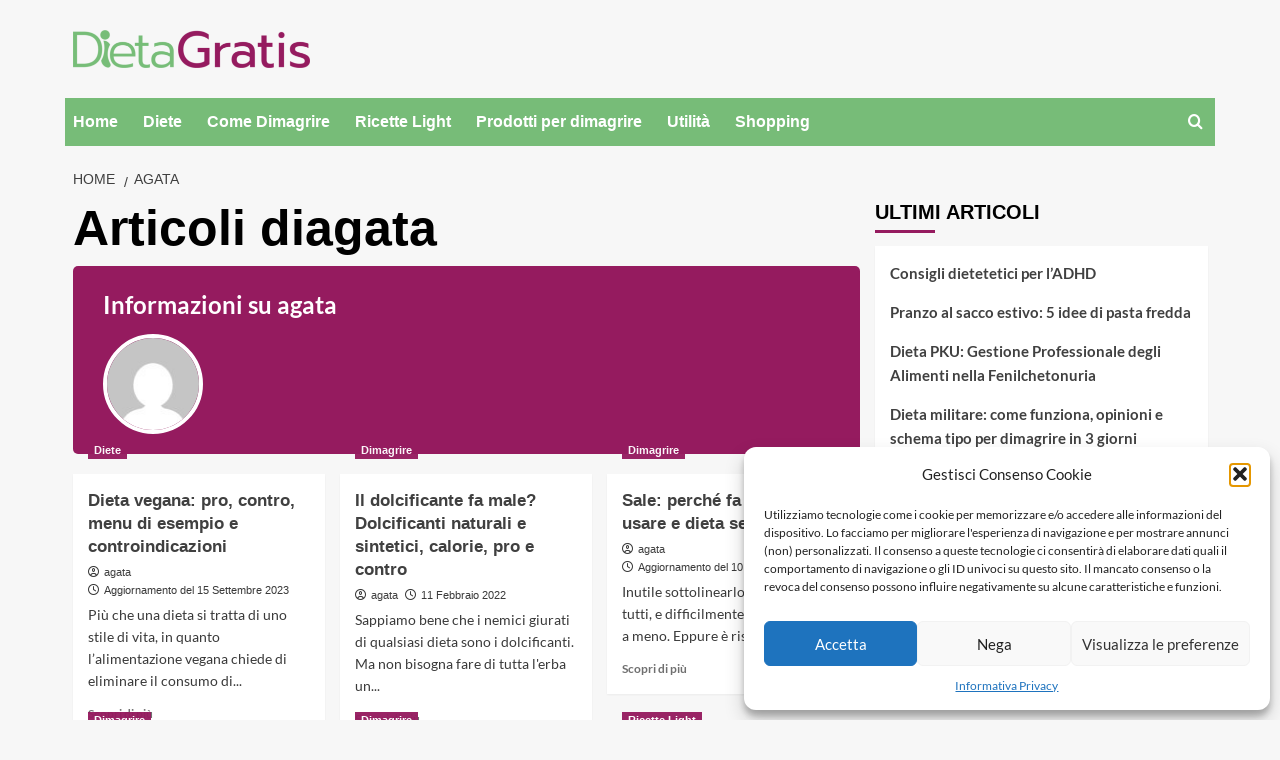

--- FILE ---
content_type: text/html; charset=UTF-8
request_url: https://www.dietagratis.com/author/agata/
body_size: 17092
content:
<!doctype html> 
<html lang="it-IT"> 
<head>
<meta charset="UTF-8">
<link rel='preload' href='https://fonts.googleapis.com/css?family=Source%2BSans%2BPro%3A400%2C700%7CLato%3A400%2C700&#038;subset=latin&#038;display=swap' as='style' onload="this.onload=null;this.rel='stylesheet'" type='text/css' media='all' crossorigin='anonymous'> 
<link rel="preload" href="https://www.dietagratis.com/wp-content/cache/fvm/min/1755335311-cssfa12dfcf64d12338150c3416b699c681a976c1bcaf2911e4dac0c10956c87.css" as="style" media="all" /> 
<link rel="preload" href="https://www.dietagratis.com/wp-content/cache/fvm/min/1755335311-css25500bb5efe3ae522109b43bab25a0b283485fa242a2c832ca39d9a83bf2d.css" as="style" media="all" /> 
<link rel="preload" href="https://www.dietagratis.com/wp-content/cache/fvm/min/1755335311-css418b84aace3354925f3da979e215124b10b078d28d2d2eaa2b21943f1cecb.css" as="style" media="all" /> 
<link rel="preload" href="https://www.dietagratis.com/wp-content/cache/fvm/min/1755335311-cssfab50236ec16b7dadeb4fe515de0baf34d0a62e75ea1f57b3850c43d673fd.css" as="style" media="all" /> 
<link rel="preload" href="https://www.dietagratis.com/wp-content/cache/fvm/min/1755335311-css211ce0e8c8f6bc2f923e817173221e94f594fc057f9f772da5cb80347fd68.css" as="style" media="all" /> 
<link rel="preload" href="https://www.dietagratis.com/wp-content/cache/fvm/min/1755335311-css80480c09582c9679f0abd4001a16b3da1223d111f0abcef4ae4419f658ba4.css" as="style" media="all" /> 
<link rel="preload" href="https://www.dietagratis.com/wp-content/cache/fvm/min/1755335311-cssb542112f09dd5aea74de7e029f55a65b51f1820eb898a89ccc7f99201c700.css" as="style" media="all" />
<script data-cfasync="false">if(navigator.userAgent.match(/MSIE|Internet Explorer/i)||navigator.userAgent.match(/Trident\/7\..*?rv:11/i)){var href=document.location.href;if(!href.match(/[?&]iebrowser/)){if(href.indexOf("?")==-1){if(href.indexOf("#")==-1){document.location.href=href+"?iebrowser=1"}else{document.location.href=href.replace("#","?iebrowser=1#")}}else{if(href.indexOf("#")==-1){document.location.href=href+"&iebrowser=1"}else{document.location.href=href.replace("#","&iebrowser=1#")}}}}</script>
<script data-cfasync="false">class FVMLoader{constructor(e){this.triggerEvents=e,this.eventOptions={passive:!0},this.userEventListener=this.triggerListener.bind(this),this.delayedScripts={normal:[],async:[],defer:[]},this.allJQueries=[]}_addUserInteractionListener(e){this.triggerEvents.forEach(t=>window.addEventListener(t,e.userEventListener,e.eventOptions))}_removeUserInteractionListener(e){this.triggerEvents.forEach(t=>window.removeEventListener(t,e.userEventListener,e.eventOptions))}triggerListener(){this._removeUserInteractionListener(this),"loading"===document.readyState?document.addEventListener("DOMContentLoaded",this._loadEverythingNow.bind(this)):this._loadEverythingNow()}async _loadEverythingNow(){this._runAllDelayedCSS(),this._delayEventListeners(),this._delayJQueryReady(this),this._handleDocumentWrite(),this._registerAllDelayedScripts(),await this._loadScriptsFromList(this.delayedScripts.normal),await this._loadScriptsFromList(this.delayedScripts.defer),await this._loadScriptsFromList(this.delayedScripts.async),await this._triggerDOMContentLoaded(),await this._triggerWindowLoad(),window.dispatchEvent(new Event("wpr-allScriptsLoaded"))}_registerAllDelayedScripts(){document.querySelectorAll("script[type=fvmdelay]").forEach(e=>{e.hasAttribute("src")?e.hasAttribute("async")&&!1!==e.async?this.delayedScripts.async.push(e):e.hasAttribute("defer")&&!1!==e.defer||"module"===e.getAttribute("data-type")?this.delayedScripts.defer.push(e):this.delayedScripts.normal.push(e):this.delayedScripts.normal.push(e)})}_runAllDelayedCSS(){document.querySelectorAll("link[rel=fvmdelay]").forEach(e=>{e.setAttribute("rel","stylesheet")})}async _transformScript(e){return await this._requestAnimFrame(),new Promise(t=>{const n=document.createElement("script");let r;[...e.attributes].forEach(e=>{let t=e.nodeName;"type"!==t&&("data-type"===t&&(t="type",r=e.nodeValue),n.setAttribute(t,e.nodeValue))}),e.hasAttribute("src")?(n.addEventListener("load",t),n.addEventListener("error",t)):(n.text=e.text,t()),e.parentNode.replaceChild(n,e)})}async _loadScriptsFromList(e){const t=e.shift();return t?(await this._transformScript(t),this._loadScriptsFromList(e)):Promise.resolve()}_delayEventListeners(){let e={};function t(t,n){!function(t){function n(n){return e[t].eventsToRewrite.indexOf(n)>=0?"wpr-"+n:n}e[t]||(e[t]={originalFunctions:{add:t.addEventListener,remove:t.removeEventListener},eventsToRewrite:[]},t.addEventListener=function(){arguments[0]=n(arguments[0]),e[t].originalFunctions.add.apply(t,arguments)},t.removeEventListener=function(){arguments[0]=n(arguments[0]),e[t].originalFunctions.remove.apply(t,arguments)})}(t),e[t].eventsToRewrite.push(n)}function n(e,t){let n=e[t];Object.defineProperty(e,t,{get:()=>n||function(){},set(r){e["wpr"+t]=n=r}})}t(document,"DOMContentLoaded"),t(window,"DOMContentLoaded"),t(window,"load"),t(window,"pageshow"),t(document,"readystatechange"),n(document,"onreadystatechange"),n(window,"onload"),n(window,"onpageshow")}_delayJQueryReady(e){let t=window.jQuery;Object.defineProperty(window,"jQuery",{get:()=>t,set(n){if(n&&n.fn&&!e.allJQueries.includes(n)){n.fn.ready=n.fn.init.prototype.ready=function(t){e.domReadyFired?t.bind(document)(n):document.addEventListener("DOMContentLoaded2",()=>t.bind(document)(n))};const t=n.fn.on;n.fn.on=n.fn.init.prototype.on=function(){if(this[0]===window){function e(e){return e.split(" ").map(e=>"load"===e||0===e.indexOf("load.")?"wpr-jquery-load":e).join(" ")}"string"==typeof arguments[0]||arguments[0]instanceof String?arguments[0]=e(arguments[0]):"object"==typeof arguments[0]&&Object.keys(arguments[0]).forEach(t=>{delete Object.assign(arguments[0],{[e(t)]:arguments[0][t]})[t]})}return t.apply(this,arguments),this},e.allJQueries.push(n)}t=n}})}async _triggerDOMContentLoaded(){this.domReadyFired=!0,await this._requestAnimFrame(),document.dispatchEvent(new Event("DOMContentLoaded2")),await this._requestAnimFrame(),window.dispatchEvent(new Event("DOMContentLoaded2")),await this._requestAnimFrame(),document.dispatchEvent(new Event("wpr-readystatechange")),await this._requestAnimFrame(),document.wpronreadystatechange&&document.wpronreadystatechange()}async _triggerWindowLoad(){await this._requestAnimFrame(),window.dispatchEvent(new Event("wpr-load")),await this._requestAnimFrame(),window.wpronload&&window.wpronload(),await this._requestAnimFrame(),this.allJQueries.forEach(e=>e(window).trigger("wpr-jquery-load")),window.dispatchEvent(new Event("wpr-pageshow")),await this._requestAnimFrame(),window.wpronpageshow&&window.wpronpageshow()}_handleDocumentWrite(){const e=new Map;document.write=document.writeln=function(t){const n=document.currentScript,r=document.createRange(),i=n.parentElement;let a=e.get(n);void 0===a&&(a=n.nextSibling,e.set(n,a));const s=document.createDocumentFragment();r.setStart(s,0),s.appendChild(r.createContextualFragment(t)),i.insertBefore(s,a)}}async _requestAnimFrame(){return new Promise(e=>requestAnimationFrame(e))}static run(){const e=new FVMLoader(["keydown","mousemove","touchmove","touchstart","touchend","wheel"]);e._addUserInteractionListener(e)}}FVMLoader.run();</script>
<meta name="viewport" content="width=device-width, initial-scale=1">
<meta name='robots' content='index, follow, max-image-preview:large, max-snippet:-1, max-video-preview:-1' /><title>agata - Autore a Dieta per dimagrire</title>
<link rel="canonical" href="https://dietagratis.com/author/agata/" />
<script type="application/ld+json" class="yoast-schema-graph">{"@context":"https://schema.org","@graph":[{"@type":"ProfilePage","@id":"https://dietagratis.com/author/agata/","url":"https://dietagratis.com/author/agata/","name":"agata - Autore a Dieta per dimagrire","isPartOf":{"@id":"https://dietagratis.com/#website"},"primaryImageOfPage":{"@id":"https://dietagratis.com/author/agata/#primaryimage"},"image":{"@id":"https://dietagratis.com/author/agata/#primaryimage"},"thumbnailUrl":"https://media.dietagratis.com/wp-content/uploads/2012/07/05213247/dieta-vegana.png","breadcrumb":{"@id":"https://dietagratis.com/author/agata/#breadcrumb"},"inLanguage":"it-IT","potentialAction":[{"@type":"ReadAction","target":["https://dietagratis.com/author/agata/"]}]},{"@type":"ImageObject","inLanguage":"it-IT","@id":"https://dietagratis.com/author/agata/#primaryimage","url":"https://media.dietagratis.com/wp-content/uploads/2012/07/05213247/dieta-vegana.png","contentUrl":"https://media.dietagratis.com/wp-content/uploads/2012/07/05213247/dieta-vegana.png","width":432,"height":374},{"@type":"BreadcrumbList","@id":"https://dietagratis.com/author/agata/#breadcrumb","itemListElement":[{"@type":"ListItem","position":1,"name":"Dieta","item":"https://dietagratis.com/"},{"@type":"ListItem","position":2,"name":"Archivi per agata"}]},{"@type":"WebSite","@id":"https://dietagratis.com/#website","url":"https://dietagratis.com/","name":"Dieta per dimagrire","description":"Dietagratis.com è il sito italiano sulla dieta e l&#039;alimentazione corretta.","publisher":{"@id":"https://dietagratis.com/#organization"},"potentialAction":[{"@type":"SearchAction","target":{"@type":"EntryPoint","urlTemplate":"https://dietagratis.com/?s={search_term_string}"},"query-input":{"@type":"PropertyValueSpecification","valueRequired":true,"valueName":"search_term_string"}}],"inLanguage":"it-IT"},{"@type":"Organization","@id":"https://dietagratis.com/#organization","name":"Dietagratis.com","url":"https://dietagratis.com/","logo":{"@type":"ImageObject","inLanguage":"it-IT","@id":"https://dietagratis.com/#/schema/logo/image/","url":"https://media.dietagratis.com/wp-content/uploads/2023/07/28094937/logo-dietagratis-e1690544436315.png","contentUrl":"https://media.dietagratis.com/wp-content/uploads/2023/07/28094937/logo-dietagratis-e1690544436315.png","width":474,"height":75,"caption":"Dietagratis.com"},"image":{"@id":"https://dietagratis.com/#/schema/logo/image/"},"sameAs":["https://www.facebook.com/pages/Dieta-Gratis/109210318544","https://x.com/DietaGratisCom"]},{"@type":"Person","@id":"https://dietagratis.com/#/schema/person/539879f72e5a9313c5db9a7f13064fb1","name":"agata","image":{"@type":"ImageObject","inLanguage":"it-IT","@id":"https://dietagratis.com/#/schema/person/image/","url":"https://secure.gravatar.com/avatar/9162703a51059f67f007fe7ecb9983afbf9143a2587e0a3de5bcad2ed344a9f3?s=96&d=mm&r=g","contentUrl":"https://secure.gravatar.com/avatar/9162703a51059f67f007fe7ecb9983afbf9143a2587e0a3de5bcad2ed344a9f3?s=96&d=mm&r=g","caption":"agata"},"mainEntityOfPage":{"@id":"https://dietagratis.com/author/agata/"}}]}</script>
<link rel="alternate" type="application/rss+xml" title="Dieta per dimagrire &raquo; Feed" href="https://www.dietagratis.com/feed/" />
<link rel="alternate" type="application/rss+xml" title="Dieta per dimagrire &raquo; Feed dei commenti" href="https://www.dietagratis.com/comments/feed/" />
<link rel="alternate" type="application/rss+xml" title="Dieta per dimagrire &raquo; Articoli per il feed agata" href="https://www.dietagratis.com/author/agata/feed/" /> 
<link rel="profile" href="http://gmpg.org/xfn/11"> 
<style media="all">img:is([sizes="auto" i],[sizes^="auto," i]){contain-intrinsic-size:3000px 1500px}</style> 
<link rel="next" href="https://dietagratis.com/author/agata/page/2/" /> 
<link rel='stylesheet' id='wp-block-library-css' href='https://www.dietagratis.com/wp-content/cache/fvm/min/1755335311-cssfa12dfcf64d12338150c3416b699c681a976c1bcaf2911e4dac0c10956c87.css' type='text/css' media='all' /> 
<style id='wp-block-library-theme-inline-css' type='text/css' media="all">.wp-block-audio :where(figcaption){color:#555;font-size:13px;text-align:center}.is-dark-theme .wp-block-audio :where(figcaption){color:#ffffffa6}.wp-block-audio{margin:0 0 1em}.wp-block-code{border:1px solid #ccc;border-radius:4px;font-family:Menlo,Consolas,monaco,monospace;padding:.8em 1em}.wp-block-embed :where(figcaption){color:#555;font-size:13px;text-align:center}.is-dark-theme .wp-block-embed :where(figcaption){color:#ffffffa6}.wp-block-embed{margin:0 0 1em}.blocks-gallery-caption{color:#555;font-size:13px;text-align:center}.is-dark-theme .blocks-gallery-caption{color:#ffffffa6}:root :where(.wp-block-image figcaption){color:#555;font-size:13px;text-align:center}.is-dark-theme :root :where(.wp-block-image figcaption){color:#ffffffa6}.wp-block-image{margin:0 0 1em}.wp-block-pullquote{border-bottom:4px solid;border-top:4px solid;color:currentColor;margin-bottom:1.75em}.wp-block-pullquote cite,.wp-block-pullquote footer,.wp-block-pullquote__citation{color:currentColor;font-size:.8125em;font-style:normal;text-transform:uppercase}.wp-block-quote{border-left:.25em solid;margin:0 0 1.75em;padding-left:1em}.wp-block-quote cite,.wp-block-quote footer{color:currentColor;font-size:.8125em;font-style:normal;position:relative}.wp-block-quote:where(.has-text-align-right){border-left:none;border-right:.25em solid;padding-left:0;padding-right:1em}.wp-block-quote:where(.has-text-align-center){border:none;padding-left:0}.wp-block-quote.is-large,.wp-block-quote.is-style-large,.wp-block-quote:where(.is-style-plain){border:none}.wp-block-search .wp-block-search__label{font-weight:700}.wp-block-search__button{border:1px solid #ccc;padding:.375em .625em}:where(.wp-block-group.has-background){padding:1.25em 2.375em}.wp-block-separator.has-css-opacity{opacity:.4}.wp-block-separator{border:none;border-bottom:2px solid;margin-left:auto;margin-right:auto}.wp-block-separator.has-alpha-channel-opacity{opacity:1}.wp-block-separator:not(.is-style-wide):not(.is-style-dots){width:100px}.wp-block-separator.has-background:not(.is-style-dots){border-bottom:none;height:1px}.wp-block-separator.has-background:not(.is-style-wide):not(.is-style-dots){height:2px}.wp-block-table{margin:0 0 1em}.wp-block-table td,.wp-block-table th{word-break:normal}.wp-block-table :where(figcaption){color:#555;font-size:13px;text-align:center}.is-dark-theme .wp-block-table :where(figcaption){color:#ffffffa6}.wp-block-video :where(figcaption){color:#555;font-size:13px;text-align:center}.is-dark-theme .wp-block-video :where(figcaption){color:#ffffffa6}.wp-block-video{margin:0 0 1em}:root :where(.wp-block-template-part.has-background){margin-bottom:0;margin-top:0;padding:1.25em 2.375em}</style> 
<style id='global-styles-inline-css' type='text/css' media="all">:root{--wp--preset--aspect-ratio--square:1;--wp--preset--aspect-ratio--4-3:4/3;--wp--preset--aspect-ratio--3-4:3/4;--wp--preset--aspect-ratio--3-2:3/2;--wp--preset--aspect-ratio--2-3:2/3;--wp--preset--aspect-ratio--16-9:16/9;--wp--preset--aspect-ratio--9-16:9/16;--wp--preset--color--black:#000000;--wp--preset--color--cyan-bluish-gray:#abb8c3;--wp--preset--color--white:#ffffff;--wp--preset--color--pale-pink:#f78da7;--wp--preset--color--vivid-red:#cf2e2e;--wp--preset--color--luminous-vivid-orange:#ff6900;--wp--preset--color--luminous-vivid-amber:#fcb900;--wp--preset--color--light-green-cyan:#7bdcb5;--wp--preset--color--vivid-green-cyan:#00d084;--wp--preset--color--pale-cyan-blue:#8ed1fc;--wp--preset--color--vivid-cyan-blue:#0693e3;--wp--preset--color--vivid-purple:#9b51e0;--wp--preset--gradient--vivid-cyan-blue-to-vivid-purple:linear-gradient(135deg,rgba(6,147,227,1) 0%,rgb(155,81,224) 100%);--wp--preset--gradient--light-green-cyan-to-vivid-green-cyan:linear-gradient(135deg,rgb(122,220,180) 0%,rgb(0,208,130) 100%);--wp--preset--gradient--luminous-vivid-amber-to-luminous-vivid-orange:linear-gradient(135deg,rgba(252,185,0,1) 0%,rgba(255,105,0,1) 100%);--wp--preset--gradient--luminous-vivid-orange-to-vivid-red:linear-gradient(135deg,rgba(255,105,0,1) 0%,rgb(207,46,46) 100%);--wp--preset--gradient--very-light-gray-to-cyan-bluish-gray:linear-gradient(135deg,rgb(238,238,238) 0%,rgb(169,184,195) 100%);--wp--preset--gradient--cool-to-warm-spectrum:linear-gradient(135deg,rgb(74,234,220) 0%,rgb(151,120,209) 20%,rgb(207,42,186) 40%,rgb(238,44,130) 60%,rgb(251,105,98) 80%,rgb(254,248,76) 100%);--wp--preset--gradient--blush-light-purple:linear-gradient(135deg,rgb(255,206,236) 0%,rgb(152,150,240) 100%);--wp--preset--gradient--blush-bordeaux:linear-gradient(135deg,rgb(254,205,165) 0%,rgb(254,45,45) 50%,rgb(107,0,62) 100%);--wp--preset--gradient--luminous-dusk:linear-gradient(135deg,rgb(255,203,112) 0%,rgb(199,81,192) 50%,rgb(65,88,208) 100%);--wp--preset--gradient--pale-ocean:linear-gradient(135deg,rgb(255,245,203) 0%,rgb(182,227,212) 50%,rgb(51,167,181) 100%);--wp--preset--gradient--electric-grass:linear-gradient(135deg,rgb(202,248,128) 0%,rgb(113,206,126) 100%);--wp--preset--gradient--midnight:linear-gradient(135deg,rgb(2,3,129) 0%,rgb(40,116,252) 100%);--wp--preset--font-size--small:13px;--wp--preset--font-size--medium:20px;--wp--preset--font-size--large:36px;--wp--preset--font-size--x-large:42px;--wp--preset--spacing--20:0.44rem;--wp--preset--spacing--30:0.67rem;--wp--preset--spacing--40:1rem;--wp--preset--spacing--50:1.5rem;--wp--preset--spacing--60:2.25rem;--wp--preset--spacing--70:3.38rem;--wp--preset--spacing--80:5.06rem;--wp--preset--shadow--natural:6px 6px 9px rgba(0, 0, 0, 0.2);--wp--preset--shadow--deep:12px 12px 50px rgba(0, 0, 0, 0.4);--wp--preset--shadow--sharp:6px 6px 0px rgba(0, 0, 0, 0.2);--wp--preset--shadow--outlined:6px 6px 0px -3px rgba(255, 255, 255, 1), 6px 6px rgba(0, 0, 0, 1);--wp--preset--shadow--crisp:6px 6px 0px rgba(0, 0, 0, 1)}:root{--wp--style--global--content-size:740px;--wp--style--global--wide-size:1200px}:where(body){margin:0}.wp-site-blocks>.alignleft{float:left;margin-right:2em}.wp-site-blocks>.alignright{float:right;margin-left:2em}.wp-site-blocks>.aligncenter{justify-content:center;margin-left:auto;margin-right:auto}:where(.wp-site-blocks)>*{margin-block-start:24px;margin-block-end:0}:where(.wp-site-blocks)>:first-child{margin-block-start:0}:where(.wp-site-blocks)>:last-child{margin-block-end:0}:root{--wp--style--block-gap:24px}:root :where(.is-layout-flow)>:first-child{margin-block-start:0}:root :where(.is-layout-flow)>:last-child{margin-block-end:0}:root :where(.is-layout-flow)>*{margin-block-start:24px;margin-block-end:0}:root :where(.is-layout-constrained)>:first-child{margin-block-start:0}:root :where(.is-layout-constrained)>:last-child{margin-block-end:0}:root :where(.is-layout-constrained)>*{margin-block-start:24px;margin-block-end:0}:root :where(.is-layout-flex){gap:24px}:root :where(.is-layout-grid){gap:24px}.is-layout-flow>.alignleft{float:left;margin-inline-start:0;margin-inline-end:2em}.is-layout-flow>.alignright{float:right;margin-inline-start:2em;margin-inline-end:0}.is-layout-flow>.aligncenter{margin-left:auto!important;margin-right:auto!important}.is-layout-constrained>.alignleft{float:left;margin-inline-start:0;margin-inline-end:2em}.is-layout-constrained>.alignright{float:right;margin-inline-start:2em;margin-inline-end:0}.is-layout-constrained>.aligncenter{margin-left:auto!important;margin-right:auto!important}.is-layout-constrained>:where(:not(.alignleft):not(.alignright):not(.alignfull)){max-width:var(--wp--style--global--content-size);margin-left:auto!important;margin-right:auto!important}.is-layout-constrained>.alignwide{max-width:var(--wp--style--global--wide-size)}body .is-layout-flex{display:flex}.is-layout-flex{flex-wrap:wrap;align-items:center}.is-layout-flex>:is(*,div){margin:0}body .is-layout-grid{display:grid}.is-layout-grid>:is(*,div){margin:0}body{padding-top:0;padding-right:0;padding-bottom:0;padding-left:0}a:where(:not(.wp-element-button)){text-decoration:none}:root :where(.wp-element-button,.wp-block-button__link){background-color:#32373c;border-width:0;color:#fff;font-family:inherit;font-size:inherit;line-height:inherit;padding:calc(0.667em + 2px) calc(1.333em + 2px);text-decoration:none}.has-black-color{color:var(--wp--preset--color--black)!important}.has-cyan-bluish-gray-color{color:var(--wp--preset--color--cyan-bluish-gray)!important}.has-white-color{color:var(--wp--preset--color--white)!important}.has-pale-pink-color{color:var(--wp--preset--color--pale-pink)!important}.has-vivid-red-color{color:var(--wp--preset--color--vivid-red)!important}.has-luminous-vivid-orange-color{color:var(--wp--preset--color--luminous-vivid-orange)!important}.has-luminous-vivid-amber-color{color:var(--wp--preset--color--luminous-vivid-amber)!important}.has-light-green-cyan-color{color:var(--wp--preset--color--light-green-cyan)!important}.has-vivid-green-cyan-color{color:var(--wp--preset--color--vivid-green-cyan)!important}.has-pale-cyan-blue-color{color:var(--wp--preset--color--pale-cyan-blue)!important}.has-vivid-cyan-blue-color{color:var(--wp--preset--color--vivid-cyan-blue)!important}.has-vivid-purple-color{color:var(--wp--preset--color--vivid-purple)!important}.has-black-background-color{background-color:var(--wp--preset--color--black)!important}.has-cyan-bluish-gray-background-color{background-color:var(--wp--preset--color--cyan-bluish-gray)!important}.has-white-background-color{background-color:var(--wp--preset--color--white)!important}.has-pale-pink-background-color{background-color:var(--wp--preset--color--pale-pink)!important}.has-vivid-red-background-color{background-color:var(--wp--preset--color--vivid-red)!important}.has-luminous-vivid-orange-background-color{background-color:var(--wp--preset--color--luminous-vivid-orange)!important}.has-luminous-vivid-amber-background-color{background-color:var(--wp--preset--color--luminous-vivid-amber)!important}.has-light-green-cyan-background-color{background-color:var(--wp--preset--color--light-green-cyan)!important}.has-vivid-green-cyan-background-color{background-color:var(--wp--preset--color--vivid-green-cyan)!important}.has-pale-cyan-blue-background-color{background-color:var(--wp--preset--color--pale-cyan-blue)!important}.has-vivid-cyan-blue-background-color{background-color:var(--wp--preset--color--vivid-cyan-blue)!important}.has-vivid-purple-background-color{background-color:var(--wp--preset--color--vivid-purple)!important}.has-black-border-color{border-color:var(--wp--preset--color--black)!important}.has-cyan-bluish-gray-border-color{border-color:var(--wp--preset--color--cyan-bluish-gray)!important}.has-white-border-color{border-color:var(--wp--preset--color--white)!important}.has-pale-pink-border-color{border-color:var(--wp--preset--color--pale-pink)!important}.has-vivid-red-border-color{border-color:var(--wp--preset--color--vivid-red)!important}.has-luminous-vivid-orange-border-color{border-color:var(--wp--preset--color--luminous-vivid-orange)!important}.has-luminous-vivid-amber-border-color{border-color:var(--wp--preset--color--luminous-vivid-amber)!important}.has-light-green-cyan-border-color{border-color:var(--wp--preset--color--light-green-cyan)!important}.has-vivid-green-cyan-border-color{border-color:var(--wp--preset--color--vivid-green-cyan)!important}.has-pale-cyan-blue-border-color{border-color:var(--wp--preset--color--pale-cyan-blue)!important}.has-vivid-cyan-blue-border-color{border-color:var(--wp--preset--color--vivid-cyan-blue)!important}.has-vivid-purple-border-color{border-color:var(--wp--preset--color--vivid-purple)!important}.has-vivid-cyan-blue-to-vivid-purple-gradient-background{background:var(--wp--preset--gradient--vivid-cyan-blue-to-vivid-purple)!important}.has-light-green-cyan-to-vivid-green-cyan-gradient-background{background:var(--wp--preset--gradient--light-green-cyan-to-vivid-green-cyan)!important}.has-luminous-vivid-amber-to-luminous-vivid-orange-gradient-background{background:var(--wp--preset--gradient--luminous-vivid-amber-to-luminous-vivid-orange)!important}.has-luminous-vivid-orange-to-vivid-red-gradient-background{background:var(--wp--preset--gradient--luminous-vivid-orange-to-vivid-red)!important}.has-very-light-gray-to-cyan-bluish-gray-gradient-background{background:var(--wp--preset--gradient--very-light-gray-to-cyan-bluish-gray)!important}.has-cool-to-warm-spectrum-gradient-background{background:var(--wp--preset--gradient--cool-to-warm-spectrum)!important}.has-blush-light-purple-gradient-background{background:var(--wp--preset--gradient--blush-light-purple)!important}.has-blush-bordeaux-gradient-background{background:var(--wp--preset--gradient--blush-bordeaux)!important}.has-luminous-dusk-gradient-background{background:var(--wp--preset--gradient--luminous-dusk)!important}.has-pale-ocean-gradient-background{background:var(--wp--preset--gradient--pale-ocean)!important}.has-electric-grass-gradient-background{background:var(--wp--preset--gradient--electric-grass)!important}.has-midnight-gradient-background{background:var(--wp--preset--gradient--midnight)!important}.has-small-font-size{font-size:var(--wp--preset--font-size--small)!important}.has-medium-font-size{font-size:var(--wp--preset--font-size--medium)!important}.has-large-font-size{font-size:var(--wp--preset--font-size--large)!important}.has-x-large-font-size{font-size:var(--wp--preset--font-size--x-large)!important}:root :where(.wp-block-pullquote){font-size:1.5em;line-height:1.6}</style> 
<link rel='stylesheet' id='cmplz-general-css' href='https://www.dietagratis.com/wp-content/cache/fvm/min/1755335311-css25500bb5efe3ae522109b43bab25a0b283485fa242a2c832ca39d9a83bf2d.css' type='text/css' media='all' /> 
<link rel='stylesheet' id='bootstrap-css' href='https://www.dietagratis.com/wp-content/cache/fvm/min/1755335311-css418b84aace3354925f3da979e215124b10b078d28d2d2eaa2b21943f1cecb.css' type='text/css' media='all' /> 
<link rel='stylesheet' id='covernews-style-css' href='https://www.dietagratis.com/wp-content/cache/fvm/min/1755335311-cssfab50236ec16b7dadeb4fe515de0baf34d0a62e75ea1f57b3850c43d673fd.css' type='text/css' media='all' /> 
<link rel='stylesheet' id='covernews-child-style-css' href='https://www.dietagratis.com/wp-content/cache/fvm/min/1755335311-css211ce0e8c8f6bc2f923e817173221e94f594fc057f9f772da5cb80347fd68.css' type='text/css' media='all' /> 
<link rel='stylesheet' id='covernews-google-fonts-css' href='https://www.dietagratis.com/wp-content/cache/fvm/min/1755335311-css80480c09582c9679f0abd4001a16b3da1223d111f0abcef4ae4419f658ba4.css' type='text/css' media='all' /> 
<link rel='stylesheet' id='covernews-icons-css' href='https://www.dietagratis.com/wp-content/cache/fvm/min/1755335311-cssb542112f09dd5aea74de7e029f55a65b51f1820eb898a89ccc7f99201c700.css' type='text/css' media='all' /> 
<script>
(function(w, d, s, l, i) {
w[l] = w[l] || [];
w[l].push({
'gtm.start': new Date().getTime(),
event: 'gtm.js'
});
var f = d.getElementsByTagName(s)[0],
j = d.createElement(s),
dl = l != 'dataLayer' ? '&l=' + l : '';
j.async = true;
j.src =
'https://www.googletagmanager.com/gtm.js?id=' + i + dl;
f.parentNode.insertBefore(j, f);
})(window, document, 'script', 'dataLayer', 'GTM-WRNHTT9');
</script>
<style type="text/css" media="all">.aawp .aawp-tb__row--highlight{background-color:#256aaf}.aawp .aawp-tb__row--highlight{color:#fff}.aawp .aawp-tb__row--highlight a{color:#fff}</style> 
<style media="all">.cmplz-hidden{display:none!important}</style>
<style type="text/css" media="all">.broken_link,a.broken_link{text-decoration:line-through}</style> 
<style type="text/css" media="all">.site-title,.site-description{position:absolute;clip:rect(1px,1px,1px,1px);display:none}.elementor-template-full-width .elementor-section.elementor-section-full_width>.elementor-container,.elementor-template-full-width .elementor-section.elementor-section-boxed>.elementor-container{max-width:1200px}@media (min-width:1600px){.elementor-template-full-width .elementor-section.elementor-section-full_width>.elementor-container,.elementor-template-full-width .elementor-section.elementor-section-boxed>.elementor-container{max-width:1600px}}.align-content-left .elementor-section-stretched,.align-content-right .elementor-section-stretched{max-width:100%;left:0!important}</style> 
<link rel="icon" href="https://media.dietagratis.com/wp-content/uploads/2023/07/28094720/cropped-favicon-192x192.png" sizes="192x192" /> 
<style type="text/css" id="wp-custom-css" media="all">body{max-width:1150px;margin:auto}.main-navigation{background-color:#77bc78}@media screen and (min-width:992px){.main-navigation .menu li a button{display:none}}a:hover,a:focus,a:active,h3.article-title.article-title-1 a:visited:hover,h3.article-title.article-title-1 a:hover,.article-title.article-title-1 a:visited:hover,.article-title.article-title-1 a:hover,.article-title a:visited:hover,.article-title a:hover{color:#951b5f}.aft-main-banner-slider-grid .trending-story .figure-categories .cat-links a.covernews-categories,.full-plus-list .spotlight-post:first-of-type .figure-categories .cat-links a.covernews-categories,.figure-categories .cat-links a.covernews-categories,#secondary .widget-title span:after{background-color:#951b5f}.secondary-footer{text-align:center}.secondary-footer #footer-menu a{color:#fff}</style> 
</head>
<body data-cmplz=1 class="archive author author-agata author-4 wp-custom-logo wp-embed-responsive wp-theme-covernews wp-child-theme-covernews-child aawp-custom hfeed default-content-layout scrollup-sticky-header aft-sticky-header aft-sticky-sidebar default aft-container-default aft-main-banner-slider-editors-picks-trending header-image-default align-content-left aft-and"> 
<noscript><iframe src="https://www.googletagmanager.com/ns.html?id=GTM-WRNHTT9" height="0" width="0" style="display:none;visibility:hidden"></iframe></noscript>
<div id="page" class="site"> <a class="skip-link screen-reader-text" href="#content">Skip to content</a> <div class="header-layout-1"> <header id="masthead" class="site-header"> <div class="masthead-banner" > <div class="container"> <div class="row"> <div class="col-md-4"> <div class="site-branding"> <a href="https://www.dietagratis.com" aria-label="Dietagratis.com" title="Dietagratis.com è il sito italiano sulla dieta e l&#039;alimentazione corretta."><img src="https://media.dietagratis.com/wp-content/uploads/2023/07/28094937/logo-dietagratis-e1690544436315.png" alt="Logo Dietagratis.com" width="237" height="38"></a> <p class="site-title font-family-1"> <a href="https://www.dietagratis.com/" rel="home">Dieta per dimagrire</a> </p> <p class="site-description">Dietagratis.com è il sito italiano sulla dieta e l&#039;alimentazione corretta.</p> </div> </div> <div class="col-md-8"> </div> </div> </div> </div> <nav id="site-navigation" class="main-navigation"> <div class="container"> <div class="row"> <div class="kol-12"> <div class="navigation-container"> <div class="main-navigation-container-items-wrapper"> <span class="toggle-menu"> <a href="#" class="aft-void-menu" role="button" aria-label="Toggle Primary Menu" aria-controls="primary-menu" aria-expanded="false"> <span class="screen-reader-text">Primary Menu</span> <i class="ham"></i> </a> </span> <span class="af-mobile-site-title-wrap"> <a href="https://www.dietagratis.com" aria-label="Dietagratis.com" title="Dietagratis.com è il sito italiano sulla dieta e l&#039;alimentazione corretta."><img src="https://media.dietagratis.com/wp-content/uploads/2023/07/28094937/logo-dietagratis-e1690544436315.png" alt="Logo Dietagratis.com" width="237" height="38"></a> <p class="site-title font-family-1"> <a href="https://www.dietagratis.com/" rel="home">Dieta per dimagrire</a> </p> </span> <div class="menu main-menu"><ul id="primary-menu" class="menu"><li id="menu-item-11496" class="menu-item menu-item-type-custom menu-item-object-custom menu-item-home menu-item-11496"><a href="https://www.dietagratis.com/" title="DietaGratis.com Home">Home</a></li> <li id="menu-item-10882" class="menu-item menu-item-type-taxonomy menu-item-object-category menu-item-has-children menu-item-10882"><a href="https://www.dietagratis.com/diete/">Diete</a> <ul class="sub-menu"> <li id="menu-item-10887" class="menu-item menu-item-type-taxonomy menu-item-object-category menu-item-10887"><a href="https://www.dietagratis.com/salute/">Dieta e Salute</a></li> </ul> </li> <li id="menu-item-10885" class="menu-item menu-item-type-taxonomy menu-item-object-category menu-item-10885"><a href="https://www.dietagratis.com/dimagrire/">Come Dimagrire</a></li> <li id="menu-item-10886" class="menu-item menu-item-type-taxonomy menu-item-object-category menu-item-10886"><a href="https://www.dietagratis.com/ricette-light/">Ricette Light</a></li> <li id="menu-item-17036" class="menu-item menu-item-type-taxonomy menu-item-object-category menu-item-has-children menu-item-17036"><a href="https://www.dietagratis.com/prodotti-per-dimagrire/">Prodotti per dimagrire</a> <ul class="sub-menu"> <li id="menu-item-17037" class="menu-item menu-item-type-post_type menu-item-object-post menu-item-17037"><a href="https://www.dietagratis.com/prodotti-per-dimagrire/17033-yerba-mate-dimagrante-naturale-benefici-controindicazioni/">Yerba Mate</a></li> <li id="menu-item-17038" class="menu-item menu-item-type-post_type menu-item-object-post menu-item-17038"><a href="https://www.dietagratis.com/prodotti-per-dimagrire/17030-tisana-dei-monaci-buddisti-funziona-benefici-controindicazioni/">Tisana dei monaci buddisti</a></li> <li id="menu-item-17039" class="menu-item menu-item-type-post_type menu-item-object-post menu-item-17039"><a href="https://www.dietagratis.com/prodotti-per-dimagrire/17028-slimfitlady/">Slimfitlady®</a></li> <li id="menu-item-17040" class="menu-item menu-item-type-post_type menu-item-object-post menu-item-17040"><a href="https://www.dietagratis.com/prodotti-per-dimagrire/17026-raspberry-ketone-funziona-opinioni-commenti/">Raspberry Ketone</a></li> <li id="menu-item-17041" class="menu-item menu-item-type-post_type menu-item-object-post menu-item-17041"><a href="https://www.dietagratis.com/prodotti-per-dimagrire/17023-mangostano-puro-le-proprieta-dimagranti/">Mangostano Puro</a></li> <li id="menu-item-17042" class="menu-item menu-item-type-post_type menu-item-object-post menu-item-17042"><a href="https://www.dietagratis.com/prodotti-per-dimagrire/17020-green-coffee-caffe-verde-funziona-opinioni-proprieta-controindicazioni/">Green Coffee</a></li> <li id="menu-item-17043" class="menu-item menu-item-type-post_type menu-item-object-post menu-item-17043"><a href="https://www.dietagratis.com/prodotti-per-dimagrire/17014-garcinia-cambogia-veda-pura-dimagrire-funziona-opinioni-benefici-controindicazioni/">Garcinia Cambogia</a></li> <li id="menu-item-14200" class="menu-item menu-item-type-custom menu-item-object-custom menu-item-14200"><a href="https://www.dietagratis.com/prodotti-anti-fame/">Prodotti Anti-fame</a></li> </ul> </li> <li id="menu-item-14881" class="menu-item menu-item-type-custom menu-item-object-custom menu-item-has-children menu-item-14881"><a href="#">Utilità</a> <ul class="sub-menu"> <li id="menu-item-14755" class="menu-item menu-item-type-custom menu-item-object-custom menu-item-14755"><a href="https://www.dietagratis.com/tabella-per-calcolare-il-peso-forma/">Calcolo Peso Forma</a></li> <li id="menu-item-14756" class="menu-item menu-item-type-custom menu-item-object-custom menu-item-14756"><a href="https://www.dietagratis.com/tabella-per-calcolare-il-fabbisogno-energetico/">Fabbisogno calorico</a></li> <li id="menu-item-14882" class="menu-item menu-item-type-custom menu-item-object-custom menu-item-14882"><a href="https://www.dietagratis.com/wp-content/uploads/2014/08/linee-guida-sana-alimentazione.pdf">Alimentazione Italiana</a></li> <li id="menu-item-14883" class="menu-item menu-item-type-custom menu-item-object-custom menu-item-14883"><a href="https://www.dietagratis.com/pdf/alimenti-tabella.pdf">Composizione Alimenti</a></li> <li id="menu-item-17544" class="menu-item menu-item-type-custom menu-item-object-custom menu-item-17544"><a href="https://www.dietagratis.com/salute/15509-collagene-da-bere-antirughe-funziona-davvero/">Collagene Liquido da Bere</a></li> </ul> </li> <li id="menu-item-19900" class="menu-item menu-item-type-taxonomy menu-item-object-category menu-item-19900"><a href="https://www.dietagratis.com/shopping/">Shopping</a></li> </ul></div> </div> <div class="cart-search"> <div class="af-search-wrap"> <div class="search-overlay"> <a href="#" title="Search" class="search-icon"> <i class="fa fa-search"></i> </a> <div class="af-search-form"> <form role="search" method="get" class="search-form" action="https://www.dietagratis.com/"> <label> <span class="screen-reader-text">Ricerca per:</span> <input type="search" class="search-field" placeholder="Cerca &hellip;" value="" name="s" /> </label> <input type="submit" class="search-submit" value="Cerca" /> </form> </div> </div> </div> </div> </div> </div> </div> </div> </nav> </header> </div> <div id="content" class="container"> <div class="em-breadcrumbs font-family-1 covernews-breadcrumbs"> <div class="row"> <div role="navigation" aria-label="Breadcrumbs" class="breadcrumb-trail breadcrumbs" itemprop="breadcrumb"><ul class="trail-items" itemscope itemtype="http://schema.org/BreadcrumbList">
<meta name="numberOfItems" content="2" />
<meta name="itemListOrder" content="Ascending" /><li itemprop="itemListElement" itemscope itemtype="http://schema.org/ListItem" class="trail-item trail-begin"><a href="https://www.dietagratis.com/" rel="home" itemprop="item"><span itemprop="name">Home</span></a>
<meta itemprop="position" content="1" /></li><li itemprop="itemListElement" itemscope itemtype="http://schema.org/ListItem" class="trail-item trail-end"><a href="https://www.dietagratis.com" itemprop="item"><span itemprop="name">agata</span></a>
<meta itemprop="position" content="2" /></li></ul></div> </div> </div> <div class="section-block-upper row"> <div id="primary" class="content-area"> <main id="main" class="site-main"> <header class="header-title-wrapper1"> <h1 class="page-title">Articoli di<span class="vcard">agata</span></h1><div class="author-box"> <span class="author-box__title">Informazioni su agata</span> <div class="author-box__content"> <img alt='' src='https://secure.gravatar.com/avatar/9162703a51059f67f007fe7ecb9983afbf9143a2587e0a3de5bcad2ed344a9f3?s=96&#038;d=mm&#038;r=g' srcset='https://secure.gravatar.com/avatar/9162703a51059f67f007fe7ecb9983afbf9143a2587e0a3de5bcad2ed344a9f3?s=192&#038;d=mm&#038;r=g 2x' class='avatar avatar-96 photo' height='96' width='96' decoding='async'/> <div class="author-description"> <div class="author-description__socials"> </div> </div> </div> </div> </header> <div class="row"> <div id="aft-inner-row"> <article id="post-10836" class="col-lg-4 col-sm-4 col-md-4 latest-posts-grid post-10836 post type-post status-publish format-standard has-post-thumbnail hentry category-diete tag-dieta-vegana" data-mh="archive-layout-grid"> <div class="align-items-center has-post-image"> <div class="spotlight-post"> <figure class="categorised-article inside-img"> <div class="categorised-article-wrapper"> <div class="data-bg-hover data-bg-categorised read-bg-img"> <a href="https://www.dietagratis.com/diete/10836-dieta-vegana-2/" aria-label="Dieta vegana: pro, contro, menu di esempio e controindicazioni"> <img width="300" height="260" src="https://media.dietagratis.com/wp-content/uploads/2012/07/05213247/dieta-vegana-300x260.png" class="attachment-medium size-medium wp-post-image" alt="dieta vegana" decoding="async" srcset="https://media.dietagratis.com/wp-content/uploads/2012/07/05213247/dieta-vegana-300x260.png 300w, https://media.dietagratis.com/wp-content/uploads/2012/07/05213247/dieta-vegana.png 432w" sizes="(max-width: 300px) 100vw, 300px" loading="lazy" /> </a> </div> <div class="figure-categories figure-categories-bg"> <ul class="cat-links"><li class="meta-category"> <a class="covernews-categories category-color-1" href="https://www.dietagratis.com/diete/" aria-label="View all posts in Diete"> Diete </a> </li></ul> </div> </div> </figure> <figcaption> <h3 class="article-title article-title-1"> <a href="https://www.dietagratis.com/diete/10836-dieta-vegana-2/"> Dieta vegana: pro, contro, menu di esempio e controindicazioni </a> </h3> <div class="grid-item-metadata"> <span class="author-links"> <span class="item-metadata posts-author"> <i class="far fa-user-circle"></i> <a href="https://www.dietagratis.com/author/agata/"> agata </a> </span> <span class="item-metadata posts-date"> <i class="far fa-clock"></i> <time style="text-transform: inherit;" datetime="2023-09-15 12:40" itemprop="dateModified"> Aggiornamento del 15 Settembre 2023 </time> </span> </span> </div> <div class="full-item-discription"> <div class="post-description"> <p>Più che una dieta si tratta di&nbsp;uno stile di vita, in quanto l’alimentazione vegana chiede di eliminare il consumo di...</p> <div class="aft-readmore-wrapper"> <a href="https://www.dietagratis.com/diete/10836-dieta-vegana-2/" class="aft-readmore" aria-label="Read more about Dieta vegana: pro, contro, menu di esempio e controindicazioni">Scopri di più<span class="screen-reader-text">Read more about Dieta vegana: pro, contro, menu di esempio e controindicazioni</span></a> </div> </div> </div> </figcaption> </div> </div> </article> <article id="post-10951" class="col-lg-4 col-sm-4 col-md-4 latest-posts-grid post-10951 post type-post status-publish format-standard has-post-thumbnail hentry category-dimagrire tag-dolcificanti" data-mh="archive-layout-grid"> <div class="align-items-center has-post-image"> <div class="spotlight-post"> <figure class="categorised-article inside-img"> <div class="categorised-article-wrapper"> <div class="data-bg-hover data-bg-categorised read-bg-img"> <a href="https://www.dietagratis.com/dimagrire/10951-i-dolcificanti-pro-e-contro/" aria-label="Il dolcificante fa male? Dolcificanti naturali e sintetici, calorie, pro e contro"> <img width="300" height="199" src="https://media.dietagratis.com/wp-content/uploads/2012/07/05212819/dolcificanti-naturali--300x199.jpg" class="attachment-medium size-medium wp-post-image" alt="dolcificanti-naturali-" decoding="async" loading="lazy" srcset="https://media.dietagratis.com/wp-content/uploads/2012/07/05212819/dolcificanti-naturali--300x199.jpg 300w, https://media.dietagratis.com/wp-content/uploads/2012/07/05212819/dolcificanti-naturali-.jpg 500w" sizes="auto, (max-width: 300px) 100vw, 300px" /> </a> </div> <div class="figure-categories figure-categories-bg"> <ul class="cat-links"><li class="meta-category"> <a class="covernews-categories category-color-1" href="https://www.dietagratis.com/dimagrire/" aria-label="View all posts in Dimagrire"> Dimagrire </a> </li></ul> </div> </div> </figure> <figcaption> <h3 class="article-title article-title-1"> <a href="https://www.dietagratis.com/dimagrire/10951-i-dolcificanti-pro-e-contro/"> Il dolcificante fa male? Dolcificanti naturali e sintetici, calorie, pro e contro </a> </h3> <div class="grid-item-metadata"> <span class="author-links"> <span class="item-metadata posts-author"> <i class="far fa-user-circle"></i> <a href="https://www.dietagratis.com/author/agata/"> agata </a> </span> <span class="item-metadata posts-date"> <i class="far fa-clock"></i> <time style="text-transform: inherit;" datetime="2022-02-11 11:38" itemprop="datePublished"> 11 Febbraio 2022 </time> </span> </span> </div> <div class="full-item-discription"> <div class="post-description"> <p>Sappiamo bene che i nemici giurati di qualsiasi dieta sono i dolcificanti. Ma non bisogna fare di tutta l'erba un...</p> <div class="aft-readmore-wrapper"> <a href="https://www.dietagratis.com/dimagrire/10951-i-dolcificanti-pro-e-contro/" class="aft-readmore" aria-label="Read more about Il dolcificante fa male? Dolcificanti naturali e sintetici, calorie, pro e contro">Scopri di più<span class="screen-reader-text">Read more about Il dolcificante fa male? Dolcificanti naturali e sintetici, calorie, pro e contro</span></a> </div> </div> </div> </figcaption> </div> </div> </article> <article id="post-11029" class="col-lg-4 col-sm-4 col-md-4 latest-posts-grid post-11029 post type-post status-publish format-standard has-post-thumbnail hentry category-dimagrire tag-sale" data-mh="archive-layout-grid"> <div class="align-items-center has-post-image"> <div class="spotlight-post"> <figure class="categorised-article inside-img"> <div class="categorised-article-wrapper"> <div class="data-bg-hover data-bg-categorised read-bg-img"> <a href="https://www.dietagratis.com/dimagrire/11029-saleecco-quale-usare/" aria-label="Sale: perché fa male, quale usare e dieta senza sale"> <img width="300" height="200" src="https://media.dietagratis.com/wp-content/uploads/2012/08/05204021/sale-300x200.png" class="attachment-medium size-medium wp-post-image" alt="sale" decoding="async" loading="lazy" srcset="https://media.dietagratis.com/wp-content/uploads/2012/08/05204021/sale-300x200.png 300w, https://media.dietagratis.com/wp-content/uploads/2012/08/05204021/sale-768x512.png 768w, https://media.dietagratis.com/wp-content/uploads/2012/08/05204021/sale-710x473.png 710w, https://media.dietagratis.com/wp-content/uploads/2012/08/05204021/sale.png 960w" sizes="auto, (max-width: 300px) 100vw, 300px" /> </a> </div> <div class="figure-categories figure-categories-bg"> <ul class="cat-links"><li class="meta-category"> <a class="covernews-categories category-color-1" href="https://www.dietagratis.com/dimagrire/" aria-label="View all posts in Dimagrire"> Dimagrire </a> </li></ul> </div> </div> </figure> <figcaption> <h3 class="article-title article-title-1"> <a href="https://www.dietagratis.com/dimagrire/11029-saleecco-quale-usare/"> Sale: perché fa male, quale usare e dieta senza sale </a> </h3> <div class="grid-item-metadata"> <span class="author-links"> <span class="item-metadata posts-author"> <i class="far fa-user-circle"></i> <a href="https://www.dietagratis.com/author/agata/"> agata </a> </span> <span class="item-metadata posts-date"> <i class="far fa-clock"></i> <time style="text-transform: inherit;" datetime="2022-02-10 09:47" itemprop="dateModified"> Aggiornamento del 10 Febbraio 2022 </time> </span> </span> </div> <div class="full-item-discription"> <div class="post-description"> <p>Inutile sottolinearlo: il sale piace a tutti, e difficilmente si riesce a farne a meno. Eppure è risaputo che a...</p> <div class="aft-readmore-wrapper"> <a href="https://www.dietagratis.com/dimagrire/11029-saleecco-quale-usare/" class="aft-readmore" aria-label="Read more about Sale: perché fa male, quale usare e dieta senza sale">Scopri di più<span class="screen-reader-text">Read more about Sale: perché fa male, quale usare e dieta senza sale</span></a> </div> </div> </div> </figcaption> </div> </div> </article> <article id="post-5876" class="col-lg-4 col-sm-4 col-md-4 latest-posts-grid post-5876 post type-post status-publish format-standard has-post-thumbnail hentry category-dimagrire tag-finocchio tag-finocchio-coltivato tag-finocchio-selvatico tag-ortaggio-finocchio tag-proprieta-benefiche-del-finocchio tag-semi-di-finocchio tag-virtu-del-finocchio" data-mh="archive-layout-grid"> <div class="align-items-center has-post-image"> <div class="spotlight-post"> <figure class="categorised-article inside-img"> <div class="categorised-article-wrapper"> <div class="data-bg-hover data-bg-categorised read-bg-img"> <a href="https://www.dietagratis.com/dimagrire/5876-perche-fa-bene-mangiare-il-finocchio-2/" aria-label="Il finocchio fa bene? Proprietà, benefici, calorie e dieta del finocchio"> <img width="300" height="185" src="https://media.dietagratis.com/wp-content/uploads/2011/01/10102254/finocchio-300x185.jpg" class="attachment-medium size-medium wp-post-image" alt="finocchio" decoding="async" loading="lazy" srcset="https://media.dietagratis.com/wp-content/uploads/2011/01/10102254/finocchio-300x185.jpg 300w, https://media.dietagratis.com/wp-content/uploads/2011/01/10102254/finocchio-768x473.jpg 768w, https://media.dietagratis.com/wp-content/uploads/2011/01/10102254/finocchio-710x437.jpg 710w, https://media.dietagratis.com/wp-content/uploads/2011/01/10102254/finocchio.jpg 960w" sizes="auto, (max-width: 300px) 100vw, 300px" /> </a> </div> <div class="figure-categories figure-categories-bg"> <ul class="cat-links"><li class="meta-category"> <a class="covernews-categories category-color-1" href="https://www.dietagratis.com/dimagrire/" aria-label="View all posts in Dimagrire"> Dimagrire </a> </li></ul> </div> </div> </figure> <figcaption> <h3 class="article-title article-title-1"> <a href="https://www.dietagratis.com/dimagrire/5876-perche-fa-bene-mangiare-il-finocchio-2/"> Il finocchio fa bene? Proprietà, benefici, calorie e dieta del finocchio </a> </h3> <div class="grid-item-metadata"> <span class="author-links"> <span class="item-metadata posts-author"> <i class="far fa-user-circle"></i> <a href="https://www.dietagratis.com/author/agata/"> agata </a> </span> <span class="item-metadata posts-date"> <i class="far fa-clock"></i> <time style="text-transform: inherit;" datetime="2022-02-10 10:31" itemprop="dateModified"> Aggiornamento del 10 Febbraio 2022 </time> </span> </span> </div> <div class="full-item-discription"> <div class="post-description"> <p>Il finocchio è l'ortaggio perfetto per chi è a dieta o comunque tiene sott'occhio la bilancia; infatti ha molte virtù...</p> <div class="aft-readmore-wrapper"> <a href="https://www.dietagratis.com/dimagrire/5876-perche-fa-bene-mangiare-il-finocchio-2/" class="aft-readmore" aria-label="Read more about Il finocchio fa bene? Proprietà, benefici, calorie e dieta del finocchio">Scopri di più<span class="screen-reader-text">Read more about Il finocchio fa bene? Proprietà, benefici, calorie e dieta del finocchio</span></a> </div> </div> </div> </figcaption> </div> </div> </article> <article id="post-11522" class="col-lg-4 col-sm-4 col-md-4 latest-posts-grid post-11522 post type-post status-publish format-standard has-post-thumbnail hentry category-dimagrire tag-acidosi tag-come-eliminare-le-tossine tag-perdere-peso tag-perdere-peso-senza-dieta tag-tossine-acide" data-mh="archive-layout-grid"> <div class="align-items-center has-post-image"> <div class="spotlight-post"> <figure class="categorised-article inside-img"> <div class="categorised-article-wrapper"> <div class="data-bg-hover data-bg-categorised read-bg-img"> <a href="https://www.dietagratis.com/dimagrire/11522-perdere-peso-senza-dietaelimina-le-tossine-acide/" aria-label="Dimagrire in modo sano e salutare"> <img width="300" height="200" src="https://media.dietagratis.com/wp-content/uploads/2013/01/05204005/perdere-peso-300x200.png" class="attachment-medium size-medium wp-post-image" alt="perdere-peso" decoding="async" loading="lazy" srcset="https://media.dietagratis.com/wp-content/uploads/2013/01/05204005/perdere-peso-300x200.png 300w, https://media.dietagratis.com/wp-content/uploads/2013/01/05204005/perdere-peso-768x512.png 768w, https://media.dietagratis.com/wp-content/uploads/2013/01/05204005/perdere-peso-710x473.png 710w, https://media.dietagratis.com/wp-content/uploads/2013/01/05204005/perdere-peso.png 960w" sizes="auto, (max-width: 300px) 100vw, 300px" /> </a> </div> <div class="figure-categories figure-categories-bg"> <ul class="cat-links"><li class="meta-category"> <a class="covernews-categories category-color-1" href="https://www.dietagratis.com/dimagrire/" aria-label="View all posts in Dimagrire"> Dimagrire </a> </li></ul> </div> </div> </figure> <figcaption> <h3 class="article-title article-title-1"> <a href="https://www.dietagratis.com/dimagrire/11522-perdere-peso-senza-dietaelimina-le-tossine-acide/"> Dimagrire in modo sano e salutare </a> </h3> <div class="grid-item-metadata"> <span class="author-links"> <span class="item-metadata posts-author"> <i class="far fa-user-circle"></i> <a href="https://www.dietagratis.com/author/agata/"> agata </a> </span> <span class="item-metadata posts-date"> <i class="far fa-clock"></i> <time style="text-transform: inherit;" datetime="2021-02-05 10:29" itemprop="datePublished"> 5 Febbraio 2021 </time> </span> </span> </div> <div class="full-item-discription"> <div class="post-description"> <p>Spesso si ha la tendenza a seguire un'alimentazione poco corretta, ricca di piatti salati e super conditi. Ma come si...</p> <div class="aft-readmore-wrapper"> <a href="https://www.dietagratis.com/dimagrire/11522-perdere-peso-senza-dietaelimina-le-tossine-acide/" class="aft-readmore" aria-label="Read more about Dimagrire in modo sano e salutare">Scopri di più<span class="screen-reader-text">Read more about Dimagrire in modo sano e salutare</span></a> </div> </div> </div> </figcaption> </div> </div> </article> <article id="post-10906" class="col-lg-4 col-sm-4 col-md-4 latest-posts-grid post-10906 post type-post status-publish format-standard has-post-thumbnail hentry category-ricette-light tag-granite-ricette" data-mh="archive-layout-grid"> <div class="align-items-center has-post-image"> <div class="spotlight-post"> <figure class="categorised-article inside-img"> <div class="categorised-article-wrapper"> <div class="data-bg-hover data-bg-categorised read-bg-img"> <a href="https://www.dietagratis.com/ricette-light/10906-granite-ricette-e-valori-nutrizionali/" aria-label="Granite: Ricette e valori nutrizionali"> <img width="300" height="198" src="https://media.dietagratis.com/wp-content/uploads/2012/07/05203812/calorie-granite-300x198.jpg" class="attachment-medium size-medium wp-post-image" alt="calorie-granite" decoding="async" loading="lazy" srcset="https://media.dietagratis.com/wp-content/uploads/2012/07/05203812/calorie-granite-300x198.jpg 300w, https://media.dietagratis.com/wp-content/uploads/2012/07/05203812/calorie-granite-768x508.jpg 768w, https://media.dietagratis.com/wp-content/uploads/2012/07/05203812/calorie-granite-710x470.jpg 710w, https://media.dietagratis.com/wp-content/uploads/2012/07/05203812/calorie-granite.jpg 960w" sizes="auto, (max-width: 300px) 100vw, 300px" /> </a> </div> <div class="figure-categories figure-categories-bg"> <ul class="cat-links"><li class="meta-category"> <a class="covernews-categories category-color-1" href="https://www.dietagratis.com/ricette-light/" aria-label="View all posts in Ricette Light"> Ricette Light </a> </li></ul> </div> </div> </figure> <figcaption> <h3 class="article-title article-title-1"> <a href="https://www.dietagratis.com/ricette-light/10906-granite-ricette-e-valori-nutrizionali/"> Granite: Ricette e valori nutrizionali </a> </h3> <div class="grid-item-metadata"> <span class="author-links"> <span class="item-metadata posts-author"> <i class="far fa-user-circle"></i> <a href="https://www.dietagratis.com/author/agata/"> agata </a> </span> <span class="item-metadata posts-date"> <i class="far fa-clock"></i> <time style="text-transform: inherit;" datetime="2020-12-18 16:51" itemprop="dateModified"> Aggiornamento del 18 Dicembre 2020 </time> </span> </span> </div> <div class="full-item-discription"> <div class="post-description"> <p>Diciamo pure che le granite allietano le giornate estive e rompono lo schema dei mesi più freddi. Ma quante calorie...</p> <div class="aft-readmore-wrapper"> <a href="https://www.dietagratis.com/ricette-light/10906-granite-ricette-e-valori-nutrizionali/" class="aft-readmore" aria-label="Read more about Granite: Ricette e valori nutrizionali">Scopri di più<span class="screen-reader-text">Read more about Granite: Ricette e valori nutrizionali</span></a> </div> </div> </div> </figcaption> </div> </div> </article> <article id="post-10602" class="col-lg-4 col-sm-4 col-md-4 latest-posts-grid post-10602 post type-post status-publish format-standard has-post-thumbnail hentry category-dimagrire tag-aceto-di-mele tag-aceto-di-vino tag-tag-dimagrire" data-mh="archive-layout-grid"> <div class="align-items-center has-post-image"> <div class="spotlight-post"> <figure class="categorised-article inside-img"> <div class="categorised-article-wrapper"> <div class="data-bg-hover data-bg-categorised read-bg-img"> <a href="https://www.dietagratis.com/dimagrire/10602-aceto-di-mele-di-vino-pro-contro/" aria-label="Aceto di mele e di vino: Pro e contro"> <img width="300" height="225" src="https://media.dietagratis.com/wp-content/uploads/2012/05/05204029/aceto-di-mele-300x225.png" class="attachment-medium size-medium wp-post-image" alt="aceto-di-mele" decoding="async" loading="lazy" srcset="https://media.dietagratis.com/wp-content/uploads/2012/05/05204029/aceto-di-mele-300x225.png 300w, https://media.dietagratis.com/wp-content/uploads/2012/05/05204029/aceto-di-mele-768x576.png 768w, https://media.dietagratis.com/wp-content/uploads/2012/05/05204029/aceto-di-mele-710x533.png 710w, https://media.dietagratis.com/wp-content/uploads/2012/05/05204029/aceto-di-mele.png 960w" sizes="auto, (max-width: 300px) 100vw, 300px" /> </a> </div> <div class="figure-categories figure-categories-bg"> <ul class="cat-links"><li class="meta-category"> <a class="covernews-categories category-color-1" href="https://www.dietagratis.com/dimagrire/" aria-label="View all posts in Dimagrire"> Dimagrire </a> </li></ul> </div> </div> </figure> <figcaption> <h3 class="article-title article-title-1"> <a href="https://www.dietagratis.com/dimagrire/10602-aceto-di-mele-di-vino-pro-contro/"> Aceto di mele e di vino: Pro e contro </a> </h3> <div class="grid-item-metadata"> <span class="author-links"> <span class="item-metadata posts-author"> <i class="far fa-user-circle"></i> <a href="https://www.dietagratis.com/author/agata/"> agata </a> </span> <span class="item-metadata posts-date"> <i class="far fa-clock"></i> <time style="text-transform: inherit;" datetime="2020-09-11 13:16" itemprop="dateModified"> Aggiornamento del 11 Settembre 2020 </time> </span> </span> </div> <div class="full-item-discription"> <div class="post-description"> <p>Da tempo sentiamo parlare dell'aceto come di un ottimo alleato dell'organismo. Ma aceto di mele e di vino o uno...</p> <div class="aft-readmore-wrapper"> <a href="https://www.dietagratis.com/dimagrire/10602-aceto-di-mele-di-vino-pro-contro/" class="aft-readmore" aria-label="Read more about Aceto di mele e di vino: Pro e contro">Scopri di più<span class="screen-reader-text">Read more about Aceto di mele e di vino: Pro e contro</span></a> </div> </div> </div> </figcaption> </div> </div> </article> <article id="post-10866" class="col-lg-4 col-sm-4 col-md-4 latest-posts-grid post-10866 post type-post status-publish format-standard has-post-thumbnail hentry category-diete tag-dieta-personalizzata" data-mh="archive-layout-grid"> <div class="align-items-center has-post-image"> <div class="spotlight-post"> <figure class="categorised-article inside-img"> <div class="categorised-article-wrapper"> <div class="data-bg-hover data-bg-categorised read-bg-img"> <a href="https://www.dietagratis.com/diete/10866-dieta-personalizzata-2/" aria-label="Dieta personalizzata"> <img width="300" height="212" src="https://media.dietagratis.com/wp-content/uploads/2012/07/05213252/dieta1-300x212.jpg" class="attachment-medium size-medium wp-post-image" alt="Rainbow woman" decoding="async" loading="lazy" srcset="https://media.dietagratis.com/wp-content/uploads/2012/07/05213252/dieta1-300x212.jpg 300w, https://media.dietagratis.com/wp-content/uploads/2012/07/05213252/dieta1.jpg 450w" sizes="auto, (max-width: 300px) 100vw, 300px" /> </a> </div> <div class="figure-categories figure-categories-bg"> <ul class="cat-links"><li class="meta-category"> <a class="covernews-categories category-color-1" href="https://www.dietagratis.com/diete/" aria-label="View all posts in Diete"> Diete </a> </li></ul> </div> </div> </figure> <figcaption> <h3 class="article-title article-title-1"> <a href="https://www.dietagratis.com/diete/10866-dieta-personalizzata-2/"> Dieta personalizzata </a> </h3> <div class="grid-item-metadata"> <span class="author-links"> <span class="item-metadata posts-author"> <i class="far fa-user-circle"></i> <a href="https://www.dietagratis.com/author/agata/"> agata </a> </span> <span class="item-metadata posts-date"> <i class="far fa-clock"></i> <time style="text-transform: inherit;" datetime="2020-04-30 16:14" itemprop="dateModified"> Aggiornamento del 30 Aprile 2020 </time> </span> </span> </div> <div class="full-item-discription"> <div class="post-description"> <p>La dieta personalizzata è la soluzione a diete e regimi alimentari che molte volte, anzi quasi sempre, ci impongono cibi...</p> <div class="aft-readmore-wrapper"> <a href="https://www.dietagratis.com/diete/10866-dieta-personalizzata-2/" class="aft-readmore" aria-label="Read more about Dieta personalizzata">Scopri di più<span class="screen-reader-text">Read more about Dieta personalizzata</span></a> </div> </div> </div> </figcaption> </div> </div> </article> <article id="post-11883" class="col-lg-4 col-sm-4 col-md-4 latest-posts-grid post-11883 post type-post status-publish format-standard hentry category-salute tag-colesterolo-alto" data-mh="archive-layout-grid"> <div class="align-items-center has-post-image"> <div class="spotlight-post"> <figure class="categorised-article inside-img"> <div class="categorised-article-wrapper"> <div class="data-bg-hover data-bg-categorised read-bg-img"> <a href="https://www.dietagratis.com/salute/11883-a-maggio-abbassa-il-colesterolo/" aria-label="Abbassare il colesterolo: Maggio è il mese ideale"> <img width="300" height="176" src="https://media.dietagratis.com/wp-content/uploads/2014/03/05210855/colesterolo-1-300x176.png" class="attachment-medium size-medium" alt="colesterolo" decoding="async" loading="lazy" srcset="https://media.dietagratis.com/wp-content/uploads/2014/03/05210855/colesterolo-1-300x176.png 300w, https://media.dietagratis.com/wp-content/uploads/2014/03/05210855/colesterolo-1.png 556w" sizes="auto, (max-width: 300px) 100vw, 300px" /> </a> </div> <div class="figure-categories figure-categories-bg"> <ul class="cat-links"><li class="meta-category"> <a class="covernews-categories category-color-1" href="https://www.dietagratis.com/salute/" aria-label="View all posts in Dieta e Salute"> Dieta e Salute </a> </li></ul> </div> </div> </figure> <figcaption> <h3 class="article-title article-title-1"> <a href="https://www.dietagratis.com/salute/11883-a-maggio-abbassa-il-colesterolo/"> Abbassare il colesterolo: Maggio è il mese ideale </a> </h3> <div class="grid-item-metadata"> <span class="author-links"> <span class="item-metadata posts-author"> <i class="far fa-user-circle"></i> <a href="https://www.dietagratis.com/author/agata/"> agata </a> </span> <span class="item-metadata posts-date"> <i class="far fa-clock"></i> <time style="text-transform: inherit;" datetime="2015-04-03 09:20" itemprop="dateModified"> Aggiornamento del 3 Aprile 2015 </time> </span> </span> </div> <div class="full-item-discription"> <div class="post-description"> <p>L'ipercolesterolemia o per meglio dire il colesterolo alto, è un problema che affligge molte persone. Sicuramente l'inverno aumenta il rischio...</p> <div class="aft-readmore-wrapper"> <a href="https://www.dietagratis.com/salute/11883-a-maggio-abbassa-il-colesterolo/" class="aft-readmore" aria-label="Read more about Abbassare il colesterolo: Maggio è il mese ideale">Scopri di più<span class="screen-reader-text">Read more about Abbassare il colesterolo: Maggio è il mese ideale</span></a> </div> </div> </div> </figcaption> </div> </div> </article> <article id="post-11767" class="col-lg-4 col-sm-4 col-md-4 latest-posts-grid post-11767 post type-post status-publish format-standard has-post-thumbnail hentry category-dimagrire tag-cibi-rassodanti tag-tag-dimagrire tag-rassodanti-naturali" data-mh="archive-layout-grid"> <div class="align-items-center has-post-image"> <div class="spotlight-post"> <figure class="categorised-article inside-img"> <div class="categorised-article-wrapper"> <div class="data-bg-hover data-bg-categorised read-bg-img"> <a href="https://www.dietagratis.com/dimagrire/11767-dimagrire-con-i-rassodanti-naturali/" aria-label="Dimagrire con i rassodanti naturali"> <img width="300" height="200" src="https://media.dietagratis.com/wp-content/uploads/2013/04/05204011/cibi-rassodanti-300x200.jpg" class="attachment-medium size-medium wp-post-image" alt="cibi-rassodanti" decoding="async" loading="lazy" srcset="https://media.dietagratis.com/wp-content/uploads/2013/04/05204011/cibi-rassodanti-300x200.jpg 300w, https://media.dietagratis.com/wp-content/uploads/2013/04/05204011/cibi-rassodanti-768x512.jpg 768w, https://media.dietagratis.com/wp-content/uploads/2013/04/05204011/cibi-rassodanti-710x473.jpg 710w, https://media.dietagratis.com/wp-content/uploads/2013/04/05204011/cibi-rassodanti.jpg 960w" sizes="auto, (max-width: 300px) 100vw, 300px" /> </a> </div> <div class="figure-categories figure-categories-bg"> <ul class="cat-links"><li class="meta-category"> <a class="covernews-categories category-color-1" href="https://www.dietagratis.com/dimagrire/" aria-label="View all posts in Dimagrire"> Dimagrire </a> </li></ul> </div> </div> </figure> <figcaption> <h3 class="article-title article-title-1"> <a href="https://www.dietagratis.com/dimagrire/11767-dimagrire-con-i-rassodanti-naturali/"> Dimagrire con i rassodanti naturali </a> </h3> <div class="grid-item-metadata"> <span class="author-links"> <span class="item-metadata posts-author"> <i class="far fa-user-circle"></i> <a href="https://www.dietagratis.com/author/agata/"> agata </a> </span> <span class="item-metadata posts-date"> <i class="far fa-clock"></i> <time style="text-transform: inherit;" datetime="2020-05-05 09:54" itemprop="dateModified"> Aggiornamento del 5 Maggio 2020 </time> </span> </span> </div> <div class="full-item-discription"> <div class="post-description"> <p>Quando decidiamo di seguire una dieta o regime alimentare atto a perdere qualche chilo e recuperare, magari in fretta, il...</p> <div class="aft-readmore-wrapper"> <a href="https://www.dietagratis.com/dimagrire/11767-dimagrire-con-i-rassodanti-naturali/" class="aft-readmore" aria-label="Read more about Dimagrire con i rassodanti naturali">Scopri di più<span class="screen-reader-text">Read more about Dimagrire con i rassodanti naturali</span></a> </div> </div> </div> </figcaption> </div> </div> </article> <article id="post-11763" class="col-lg-4 col-sm-4 col-md-4 latest-posts-grid post-11763 post type-post status-publish format-standard has-post-thumbnail hentry category-rumors tag-dieta-giusta-dopo-feste tag-dieta-post-feste tag-dieta-veloce-dopo-feste tag-dimagrire-dopo-pasqua" data-mh="archive-layout-grid"> <div class="align-items-center has-post-image"> <div class="spotlight-post"> <figure class="categorised-article inside-img"> <div class="categorised-article-wrapper"> <div class="data-bg-hover data-bg-categorised read-bg-img"> <a href="https://www.dietagratis.com/rumors/11763-dimagrire-dopo-pasqua-scegli-la-dieta-giusta/" aria-label="Dimagrire dopo Pasqua, scegli la dieta giusta"> <img width="300" height="200" src="https://media.dietagratis.com/wp-content/uploads/2013/04/05211804/dimagrire-dopo-pasqua-300x200.jpg" class="attachment-medium size-medium wp-post-image" alt="dimagrire dopo pasqua" decoding="async" loading="lazy" srcset="https://media.dietagratis.com/wp-content/uploads/2013/04/05211804/dimagrire-dopo-pasqua-300x200.jpg 300w, https://media.dietagratis.com/wp-content/uploads/2013/04/05211804/dimagrire-dopo-pasqua.jpg 640w" sizes="auto, (max-width: 300px) 100vw, 300px" /> </a> </div> <div class="figure-categories figure-categories-bg"> <ul class="cat-links"><li class="meta-category"> <a class="covernews-categories category-color-1" href="https://www.dietagratis.com/rumors/" aria-label="View all posts in Rumors"> Rumors </a> </li></ul> </div> </div> </figure> <figcaption> <h3 class="article-title article-title-1"> <a href="https://www.dietagratis.com/rumors/11763-dimagrire-dopo-pasqua-scegli-la-dieta-giusta/"> Dimagrire dopo Pasqua, scegli la dieta giusta </a> </h3> <div class="grid-item-metadata"> <span class="author-links"> <span class="item-metadata posts-author"> <i class="far fa-user-circle"></i> <a href="https://www.dietagratis.com/author/agata/"> agata </a> </span> <span class="item-metadata posts-date"> <i class="far fa-clock"></i> <time style="text-transform: inherit;" datetime="2017-06-14 15:17" itemprop="dateModified"> Aggiornamento del 14 Giugno 2017 </time> </span> </span> </div> <div class="full-item-discription"> <div class="post-description"> <p>Le vacanze pasquali sono terminate purtroppo, e si torna alla vita frenetica di sempre. La Pasqua però, il più delle...</p> <div class="aft-readmore-wrapper"> <a href="https://www.dietagratis.com/rumors/11763-dimagrire-dopo-pasqua-scegli-la-dieta-giusta/" class="aft-readmore" aria-label="Read more about Dimagrire dopo Pasqua, scegli la dieta giusta">Scopri di più<span class="screen-reader-text">Read more about Dimagrire dopo Pasqua, scegli la dieta giusta</span></a> </div> </div> </div> </figcaption> </div> </div> </article> <article id="post-11743" class="col-lg-4 col-sm-4 col-md-4 latest-posts-grid post-11743 post type-post status-publish format-standard has-post-thumbnail hentry category-diete tag-cookie-diet tag-dieta-del-biscotto" data-mh="archive-layout-grid"> <div class="align-items-center has-post-image"> <div class="spotlight-post"> <figure class="categorised-article inside-img"> <div class="categorised-article-wrapper"> <div class="data-bg-hover data-bg-categorised read-bg-img"> <a href="https://www.dietagratis.com/diete/11743-dieta-del-biscotto/" aria-label="Dieta del biscotto"> <img width="280" height="280" src="https://media.dietagratis.com/wp-content/uploads/2013/03/05212247/cookie.jpg" class="attachment-medium size-medium wp-post-image" alt="cookie" decoding="async" loading="lazy" /> </a> </div> <div class="figure-categories figure-categories-bg"> <ul class="cat-links"><li class="meta-category"> <a class="covernews-categories category-color-1" href="https://www.dietagratis.com/diete/" aria-label="View all posts in Diete"> Diete </a> </li></ul> </div> </div> </figure> <figcaption> <h3 class="article-title article-title-1"> <a href="https://www.dietagratis.com/diete/11743-dieta-del-biscotto/"> Dieta del biscotto </a> </h3> <div class="grid-item-metadata"> <span class="author-links"> <span class="item-metadata posts-author"> <i class="far fa-user-circle"></i> <a href="https://www.dietagratis.com/author/agata/"> agata </a> </span> <span class="item-metadata posts-date"> <i class="far fa-clock"></i> <time style="text-transform: inherit;" datetime="2015-01-30 15:22" itemprop="dateModified"> Aggiornamento del 30 Gennaio 2015 </time> </span> </span> </div> <div class="full-item-discription"> <div class="post-description"> <p>Di diete davvero strane se ne sentono in giro, ma quella del biscotto, forse, le batte tutte. Stiamo parlando della...</p> <div class="aft-readmore-wrapper"> <a href="https://www.dietagratis.com/diete/11743-dieta-del-biscotto/" class="aft-readmore" aria-label="Read more about Dieta del biscotto">Scopri di più<span class="screen-reader-text">Read more about Dieta del biscotto</span></a> </div> </div> </div> </figcaption> </div> </div> </article> <article id="post-11725" class="col-lg-4 col-sm-4 col-md-4 latest-posts-grid post-11725 post type-post status-publish format-standard has-post-thumbnail hentry category-diete tag-dieta-dottore-simeons tag-dieta-simeons tag-dieta-simeons-fasi tag-metodo-simeons" data-mh="archive-layout-grid"> <div class="align-items-center has-post-image"> <div class="spotlight-post"> <figure class="categorised-article inside-img"> <div class="categorised-article-wrapper"> <div class="data-bg-hover data-bg-categorised read-bg-img"> <a href="https://www.dietagratis.com/diete/11725-dieta-simeons/" aria-label="Dieta Simeons"> <img width="300" height="200" src="https://media.dietagratis.com/wp-content/uploads/2013/03/05212247/dieta-simeons-300x200.jpg" class="attachment-medium size-medium wp-post-image" alt="dieta simeons" decoding="async" loading="lazy" srcset="https://media.dietagratis.com/wp-content/uploads/2013/03/05212247/dieta-simeons-300x200.jpg 300w, https://media.dietagratis.com/wp-content/uploads/2013/03/05212247/dieta-simeons.jpg 640w" sizes="auto, (max-width: 300px) 100vw, 300px" /> </a> </div> <div class="figure-categories figure-categories-bg"> <ul class="cat-links"><li class="meta-category"> <a class="covernews-categories category-color-1" href="https://www.dietagratis.com/diete/" aria-label="View all posts in Diete"> Diete </a> </li></ul> </div> </div> </figure> <figcaption> <h3 class="article-title article-title-1"> <a href="https://www.dietagratis.com/diete/11725-dieta-simeons/"> Dieta Simeons </a> </h3> <div class="grid-item-metadata"> <span class="author-links"> <span class="item-metadata posts-author"> <i class="far fa-user-circle"></i> <a href="https://www.dietagratis.com/author/agata/"> agata </a> </span> <span class="item-metadata posts-date"> <i class="far fa-clock"></i> <time style="text-transform: inherit;" datetime="2015-12-14 21:57" itemprop="dateModified"> Aggiornamento del 14 Dicembre 2015 </time> </span> </span> </div> <div class="full-item-discription"> <div class="post-description"> <p> La dieta Simeons prende il nome dal suo creatore, il dottore inglese che negli anni cinquanta diede vita a...</p> <div class="aft-readmore-wrapper"> <a href="https://www.dietagratis.com/diete/11725-dieta-simeons/" class="aft-readmore" aria-label="Read more about Dieta Simeons">Scopri di più<span class="screen-reader-text">Read more about Dieta Simeons</span></a> </div> </div> </div> </figcaption> </div> </div> </article> <article id="post-11721" class="col-lg-4 col-sm-4 col-md-4 latest-posts-grid post-11721 post type-post status-publish format-standard has-post-thumbnail hentry category-diete tag-dieta-beverly-hills tag-dieta-beverly-hills-menu tag-dieta-dei-vip tag-dieta-dissociata tag-e" data-mh="archive-layout-grid"> <div class="align-items-center has-post-image"> <div class="spotlight-post"> <figure class="categorised-article inside-img"> <div class="categorised-article-wrapper"> <div class="data-bg-hover data-bg-categorised read-bg-img"> <a href="https://www.dietagratis.com/diete/11721-dieta-beverly-hills/" aria-label="Dieta Beverly Hills"> <img width="300" height="225" src="https://media.dietagratis.com/wp-content/uploads/2013/03/05212248/ananas-300x225.jpg" class="attachment-medium size-medium wp-post-image" alt="ananas" decoding="async" loading="lazy" srcset="https://media.dietagratis.com/wp-content/uploads/2013/03/05212248/ananas-300x225.jpg 300w, https://media.dietagratis.com/wp-content/uploads/2013/03/05212248/ananas.jpg 640w" sizes="auto, (max-width: 300px) 100vw, 300px" /> </a> </div> <div class="figure-categories figure-categories-bg"> <ul class="cat-links"><li class="meta-category"> <a class="covernews-categories category-color-1" href="https://www.dietagratis.com/diete/" aria-label="View all posts in Diete"> Diete </a> </li></ul> </div> </div> </figure> <figcaption> <h3 class="article-title article-title-1"> <a href="https://www.dietagratis.com/diete/11721-dieta-beverly-hills/"> Dieta Beverly Hills </a> </h3> <div class="grid-item-metadata"> <span class="author-links"> <span class="item-metadata posts-author"> <i class="far fa-user-circle"></i> <a href="https://www.dietagratis.com/author/agata/"> agata </a> </span> <span class="item-metadata posts-date"> <i class="far fa-clock"></i> <time style="text-transform: inherit;" datetime="2013-12-18 18:38" itemprop="dateModified"> Aggiornamento del 18 Dicembre 2013 </time> </span> </span> </div> <div class="full-item-discription"> <div class="post-description"> <p> In passato ci siamo occupati, anche se brevemente, della dieta Beverly Hills, un breve accenno a quella che rientra...</p> <div class="aft-readmore-wrapper"> <a href="https://www.dietagratis.com/diete/11721-dieta-beverly-hills/" class="aft-readmore" aria-label="Read more about Dieta Beverly Hills">Scopri di più<span class="screen-reader-text">Read more about Dieta Beverly Hills</span></a> </div> </div> </div> </figcaption> </div> </div> </article> <article id="post-11692" class="col-lg-4 col-sm-4 col-md-4 latest-posts-grid post-11692 post type-post status-publish format-standard has-post-thumbnail hentry category-dimagrire tag-alici tag-alici-proprieta tag-alici-ricette" data-mh="archive-layout-grid"> <div class="align-items-center has-post-image"> <div class="spotlight-post"> <figure class="categorised-article inside-img"> <div class="categorised-article-wrapper"> <div class="data-bg-hover data-bg-categorised read-bg-img"> <a href="https://www.dietagratis.com/dimagrire/11692-le-alici-gustose-e-salutari/" aria-label="Le alici: Gustose e salutari"> <img width="300" height="225" src="https://media.dietagratis.com/wp-content/uploads/2013/03/05204011/alici-1-300x225.jpg" class="attachment-medium size-medium wp-post-image" alt="alici" decoding="async" loading="lazy" srcset="https://media.dietagratis.com/wp-content/uploads/2013/03/05204011/alici-1-300x225.jpg 300w, https://media.dietagratis.com/wp-content/uploads/2013/03/05204011/alici-1.jpg 640w" sizes="auto, (max-width: 300px) 100vw, 300px" /> </a> </div> <div class="figure-categories figure-categories-bg"> <ul class="cat-links"><li class="meta-category"> <a class="covernews-categories category-color-1" href="https://www.dietagratis.com/dimagrire/" aria-label="View all posts in Dimagrire"> Dimagrire </a> </li></ul> </div> </div> </figure> <figcaption> <h3 class="article-title article-title-1"> <a href="https://www.dietagratis.com/dimagrire/11692-le-alici-gustose-e-salutari/"> Le alici: Gustose e salutari </a> </h3> <div class="grid-item-metadata"> <span class="author-links"> <span class="item-metadata posts-author"> <i class="far fa-user-circle"></i> <a href="https://www.dietagratis.com/author/agata/"> agata </a> </span> <span class="item-metadata posts-date"> <i class="far fa-clock"></i> <time style="text-transform: inherit;" datetime="2020-05-06 09:40" itemprop="dateModified"> Aggiornamento del 6 Maggio 2020 </time> </span> </span> </div> <div class="full-item-discription"> <div class="post-description"> <p>In tema di dieta e di prodotti sani per il nostro organismo, non possiamo non occuparci di un prodotto, un...</p> <div class="aft-readmore-wrapper"> <a href="https://www.dietagratis.com/dimagrire/11692-le-alici-gustose-e-salutari/" class="aft-readmore" aria-label="Read more about Le alici: Gustose e salutari">Scopri di più<span class="screen-reader-text">Read more about Le alici: Gustose e salutari</span></a> </div> </div> </div> </figcaption> </div> </div> </article> <article id="post-11679" class="col-lg-4 col-sm-4 col-md-4 latest-posts-grid post-11679 post type-post status-publish format-standard has-post-thumbnail hentry category-dimagrire tag-farina-di-guar tag-farina-di-guar-dieta-dukan tag-farina-di-guar-proprieta" data-mh="archive-layout-grid"> <div class="align-items-center has-post-image"> <div class="spotlight-post"> <figure class="categorised-article inside-img"> <div class="categorised-article-wrapper"> <div class="data-bg-hover data-bg-categorised read-bg-img"> <a href="https://www.dietagratis.com/dimagrire/11679-farina-di-guar-proprieta-e-caratteristiche/" aria-label="Farina di Guar: Proprietà e caratteristiche"> <img width="300" height="200" src="https://media.dietagratis.com/wp-content/uploads/2013/03/05212251/guar-300x200.jpg" class="attachment-medium size-medium wp-post-image" alt="guar" decoding="async" loading="lazy" srcset="https://media.dietagratis.com/wp-content/uploads/2013/03/05212251/guar-300x200.jpg 300w, https://media.dietagratis.com/wp-content/uploads/2013/03/05212251/guar.jpg 515w" sizes="auto, (max-width: 300px) 100vw, 300px" /> </a> </div> <div class="figure-categories figure-categories-bg"> <ul class="cat-links"><li class="meta-category"> <a class="covernews-categories category-color-1" href="https://www.dietagratis.com/dimagrire/" aria-label="View all posts in Dimagrire"> Dimagrire </a> </li></ul> </div> </div> </figure> <figcaption> <h3 class="article-title article-title-1"> <a href="https://www.dietagratis.com/dimagrire/11679-farina-di-guar-proprieta-e-caratteristiche/"> Farina di Guar: Proprietà e caratteristiche </a> </h3> <div class="grid-item-metadata"> <span class="author-links"> <span class="item-metadata posts-author"> <i class="far fa-user-circle"></i> <a href="https://www.dietagratis.com/author/agata/"> agata </a> </span> <span class="item-metadata posts-date"> <i class="far fa-clock"></i> <time style="text-transform: inherit;" datetime="2020-05-07 08:59" itemprop="dateModified"> Aggiornamento del 7 Maggio 2020 </time> </span> </span> </div> <div class="full-item-discription"> <div class="post-description"> <p>Il Guar, il cui nome scientifico è Cyamopsis tetragonolobus, indica una pianta erbacea che appartiene alla famiglia delle leguminose. La sua...</p> <div class="aft-readmore-wrapper"> <a href="https://www.dietagratis.com/dimagrire/11679-farina-di-guar-proprieta-e-caratteristiche/" class="aft-readmore" aria-label="Read more about Farina di Guar: Proprietà e caratteristiche">Scopri di più<span class="screen-reader-text">Read more about Farina di Guar: Proprietà e caratteristiche</span></a> </div> </div> </div> </figcaption> </div> </div> </article> <article id="post-11675" class="col-lg-4 col-sm-4 col-md-4 latest-posts-grid post-11675 post type-post status-publish format-standard has-post-thumbnail hentry category-dimagrire tag-antiossidanti tag-pistacchi tag-pistacchi-colesterolo tag-pistacchi-proprieta" data-mh="archive-layout-grid"> <div class="align-items-center has-post-image"> <div class="spotlight-post"> <figure class="categorised-article inside-img"> <div class="categorised-article-wrapper"> <div class="data-bg-hover data-bg-categorised read-bg-img"> <a href="https://www.dietagratis.com/dimagrire/11675-pistacchi-buoni-e-nutrienti/" aria-label="Pistacchi: Buoni e nutrienti"> <img width="300" height="181" src="https://media.dietagratis.com/wp-content/uploads/2013/02/05212251/pistacchi-300x181.jpg" class="attachment-medium size-medium wp-post-image" alt="pistacchi" decoding="async" loading="lazy" srcset="https://media.dietagratis.com/wp-content/uploads/2013/02/05212251/pistacchi-300x181.jpg 300w, https://media.dietagratis.com/wp-content/uploads/2013/02/05212251/pistacchi.jpg 450w" sizes="auto, (max-width: 300px) 100vw, 300px" /> </a> </div> <div class="figure-categories figure-categories-bg"> <ul class="cat-links"><li class="meta-category"> <a class="covernews-categories category-color-1" href="https://www.dietagratis.com/dimagrire/" aria-label="View all posts in Dimagrire"> Dimagrire </a> </li></ul> </div> </div> </figure> <figcaption> <h3 class="article-title article-title-1"> <a href="https://www.dietagratis.com/dimagrire/11675-pistacchi-buoni-e-nutrienti/"> Pistacchi: Buoni e nutrienti </a> </h3> <div class="grid-item-metadata"> <span class="author-links"> <span class="item-metadata posts-author"> <i class="far fa-user-circle"></i> <a href="https://www.dietagratis.com/author/agata/"> agata </a> </span> <span class="item-metadata posts-date"> <i class="far fa-clock"></i> <time style="text-transform: inherit;" datetime="2015-07-22 11:04" itemprop="dateModified"> Aggiornamento del 22 Luglio 2015 </time> </span> </span> </div> <div class="full-item-discription"> <div class="post-description"> <p>Si è svolta proprio nei giorni scorsi, precisamente il 26 di Febbraio, il World Pistacchio Day, giornata mondiale dedicata proprio...</p> <div class="aft-readmore-wrapper"> <a href="https://www.dietagratis.com/dimagrire/11675-pistacchi-buoni-e-nutrienti/" class="aft-readmore" aria-label="Read more about Pistacchi: Buoni e nutrienti">Scopri di più<span class="screen-reader-text">Read more about Pistacchi: Buoni e nutrienti</span></a> </div> </div> </div> </figcaption> </div> </div> </article> <article id="post-11664" class="col-lg-4 col-sm-4 col-md-4 latest-posts-grid post-11664 post type-post status-publish format-standard has-post-thumbnail hentry category-dimagrire tag-avocado tag-avocado-calorie tag-avocado-proprieta tag-dieta-avocado" data-mh="archive-layout-grid"> <div class="align-items-center has-post-image"> <div class="spotlight-post"> <figure class="categorised-article inside-img"> <div class="categorised-article-wrapper"> <div class="data-bg-hover data-bg-categorised read-bg-img"> <a href="https://www.dietagratis.com/dimagrire/11664-a-dieta-con-lavocadotoccasana-per-la-salute/" aria-label="A dieta con l&#8217;avocado: Toccasana per la salute"> <img width="300" height="200" src="https://media.dietagratis.com/wp-content/uploads/2020/05/05204009/avocado-dieta-300x200.jpg" class="attachment-medium size-medium wp-post-image" alt="avocado-dieta" decoding="async" loading="lazy" srcset="https://media.dietagratis.com/wp-content/uploads/2020/05/05204009/avocado-dieta-300x200.jpg 300w, https://media.dietagratis.com/wp-content/uploads/2020/05/05204009/avocado-dieta-768x512.jpg 768w, https://media.dietagratis.com/wp-content/uploads/2020/05/05204009/avocado-dieta-710x473.jpg 710w, https://media.dietagratis.com/wp-content/uploads/2020/05/05204009/avocado-dieta.jpg 960w" sizes="auto, (max-width: 300px) 100vw, 300px" /> </a> </div> <div class="figure-categories figure-categories-bg"> <ul class="cat-links"><li class="meta-category"> <a class="covernews-categories category-color-1" href="https://www.dietagratis.com/dimagrire/" aria-label="View all posts in Dimagrire"> Dimagrire </a> </li></ul> </div> </div> </figure> <figcaption> <h3 class="article-title article-title-1"> <a href="https://www.dietagratis.com/dimagrire/11664-a-dieta-con-lavocadotoccasana-per-la-salute/"> A dieta con l&#8217;avocado: Toccasana per la salute </a> </h3> <div class="grid-item-metadata"> <span class="author-links"> <span class="item-metadata posts-author"> <i class="far fa-user-circle"></i> <a href="https://www.dietagratis.com/author/agata/"> agata </a> </span> <span class="item-metadata posts-date"> <i class="far fa-clock"></i> <time style="text-transform: inherit;" datetime="2020-05-08 08:50" itemprop="dateModified"> Aggiornamento del 8 Maggio 2020 </time> </span> </span> </div> <div class="full-item-discription"> <div class="post-description"> <p>Per tutti gli amanti dell'avocado, vi sono buone notizie: una ricerca americana lo descrive come un toccasana per la salute....</p> <div class="aft-readmore-wrapper"> <a href="https://www.dietagratis.com/dimagrire/11664-a-dieta-con-lavocadotoccasana-per-la-salute/" class="aft-readmore" aria-label="Read more about A dieta con l&#8217;avocado: Toccasana per la salute">Scopri di più<span class="screen-reader-text">Read more about A dieta con l&#8217;avocado: Toccasana per la salute</span></a> </div> </div> </div> </figcaption> </div> </div> </article> <article id="post-11641" class="col-lg-4 col-sm-4 col-md-4 latest-posts-grid post-11641 post type-post status-publish format-standard has-post-thumbnail hentry category-dimagrire tag-intolleranza-alimentare tag-latte tag-latte-fa-male tag-latte-vaccino tag-latte-vegetale" data-mh="archive-layout-grid"> <div class="align-items-center has-post-image"> <div class="spotlight-post"> <figure class="categorised-article inside-img"> <div class="categorised-article-wrapper"> <div class="data-bg-hover data-bg-categorised read-bg-img"> <a href="https://www.dietagratis.com/dimagrire/11641-latte-scegli-quello-vegetale-per-mantenerti-in-forma/" aria-label="Latte: Scegli quello vegetale per mantenerti in forma"> <img width="300" height="200" src="https://media.dietagratis.com/wp-content/uploads/2013/02/05204009/latte-vegetale-300x200.jpg" class="attachment-medium size-medium wp-post-image" alt="latte-vegetale" decoding="async" loading="lazy" srcset="https://media.dietagratis.com/wp-content/uploads/2013/02/05204009/latte-vegetale-300x200.jpg 300w, https://media.dietagratis.com/wp-content/uploads/2013/02/05204009/latte-vegetale-768x512.jpg 768w, https://media.dietagratis.com/wp-content/uploads/2013/02/05204009/latte-vegetale-710x473.jpg 710w, https://media.dietagratis.com/wp-content/uploads/2013/02/05204009/latte-vegetale.jpg 960w" sizes="auto, (max-width: 300px) 100vw, 300px" /> </a> </div> <div class="figure-categories figure-categories-bg"> <ul class="cat-links"><li class="meta-category"> <a class="covernews-categories category-color-1" href="https://www.dietagratis.com/dimagrire/" aria-label="View all posts in Dimagrire"> Dimagrire </a> </li></ul> </div> </div> </figure> <figcaption> <h3 class="article-title article-title-1"> <a href="https://www.dietagratis.com/dimagrire/11641-latte-scegli-quello-vegetale-per-mantenerti-in-forma/"> Latte: Scegli quello vegetale per mantenerti in forma </a> </h3> <div class="grid-item-metadata"> <span class="author-links"> <span class="item-metadata posts-author"> <i class="far fa-user-circle"></i> <a href="https://www.dietagratis.com/author/agata/"> agata </a> </span> <span class="item-metadata posts-date"> <i class="far fa-clock"></i> <time style="text-transform: inherit;" datetime="2020-05-11 10:50" itemprop="dateModified"> Aggiornamento del 11 Maggio 2020 </time> </span> </span> </div> <div class="full-item-discription"> <div class="post-description"> <p>Il latte può, in alcuni casi e su alcuni soggetti, dar vita a vere e proprie intolleranze alimentari. È un...</p> <div class="aft-readmore-wrapper"> <a href="https://www.dietagratis.com/dimagrire/11641-latte-scegli-quello-vegetale-per-mantenerti-in-forma/" class="aft-readmore" aria-label="Read more about Latte: Scegli quello vegetale per mantenerti in forma">Scopri di più<span class="screen-reader-text">Read more about Latte: Scegli quello vegetale per mantenerti in forma</span></a> </div> </div> </div> </figcaption> </div> </div> </article> <article id="post-11585" class="col-lg-4 col-sm-4 col-md-4 latest-posts-grid post-11585 post type-post status-publish format-standard has-post-thumbnail hentry category-dimagrire tag-legumi tag-proteine-animali tag-proteine-vegetali" data-mh="archive-layout-grid"> <div class="align-items-center has-post-image"> <div class="spotlight-post"> <figure class="categorised-article inside-img"> <div class="categorised-article-wrapper"> <div class="data-bg-hover data-bg-categorised read-bg-img"> <a href="https://www.dietagratis.com/dimagrire/11585-i-legumi-nutrienti-e-senza-grassi/" aria-label="I legumi: Nutrienti e senza grassi"> <img width="300" height="196" src="https://media.dietagratis.com/wp-content/uploads/2013/02/05204006/legumi-1-300x196.jpg" class="attachment-medium size-medium wp-post-image" alt="legumi" decoding="async" loading="lazy" srcset="https://media.dietagratis.com/wp-content/uploads/2013/02/05204006/legumi-1-300x196.jpg 300w, https://media.dietagratis.com/wp-content/uploads/2013/02/05204006/legumi-1-768x502.jpg 768w, https://media.dietagratis.com/wp-content/uploads/2013/02/05204006/legumi-1-710x464.jpg 710w, https://media.dietagratis.com/wp-content/uploads/2013/02/05204006/legumi-1.jpg 960w" sizes="auto, (max-width: 300px) 100vw, 300px" /> </a> </div> <div class="figure-categories figure-categories-bg"> <ul class="cat-links"><li class="meta-category"> <a class="covernews-categories category-color-1" href="https://www.dietagratis.com/dimagrire/" aria-label="View all posts in Dimagrire"> Dimagrire </a> </li></ul> </div> </div> </figure> <figcaption> <h3 class="article-title article-title-1"> <a href="https://www.dietagratis.com/dimagrire/11585-i-legumi-nutrienti-e-senza-grassi/"> I legumi: Nutrienti e senza grassi </a> </h3> <div class="grid-item-metadata"> <span class="author-links"> <span class="item-metadata posts-author"> <i class="far fa-user-circle"></i> <a href="https://www.dietagratis.com/author/agata/"> agata </a> </span> <span class="item-metadata posts-date"> <i class="far fa-clock"></i> <time style="text-transform: inherit;" datetime="2020-05-12 10:38" itemprop="dateModified"> Aggiornamento del 12 Maggio 2020 </time> </span> </span> </div> <div class="full-item-discription"> <div class="post-description"> <p>Stanchi di mangiare sempre le stesse cose? Beh è un pensiero di molti che non sanno mai cosa portare in...</p> <div class="aft-readmore-wrapper"> <a href="https://www.dietagratis.com/dimagrire/11585-i-legumi-nutrienti-e-senza-grassi/" class="aft-readmore" aria-label="Read more about I legumi: Nutrienti e senza grassi">Scopri di più<span class="screen-reader-text">Read more about I legumi: Nutrienti e senza grassi</span></a> </div> </div> </div> </figcaption> </div> </div> </article> </div> </div> </main> </div> <aside id="secondary" class="widget-area sidebar-sticky-top"> <div id="recent-posts-2" class="widget covernews-widget widget_recent_entries"> <h2 class="widget-title widget-title-1"><span>ULTIMI ARTICOLI</span></h2> <ul> <li> <a href="https://www.dietagratis.com/salute/24900-consigli-dietetetici-per-ladhd/">Consigli dietetetici per l&#8217;ADHD</a> </li> <li> <a href="https://www.dietagratis.com/rumors/24889-pranzo-al-sacco-estivo-5-idee-di-pasta-fredda/">Pranzo al sacco estivo: 5 idee di pasta fredda</a> </li> <li> <a href="https://www.dietagratis.com/ricette-light/24882-dieta-pku-gestione-professionale-degli-alimenti-nella-fenilchetonuria/">Dieta PKU: Gestione Professionale degli Alimenti nella Fenilchetonuria</a> </li> <li> <a href="https://www.dietagratis.com/diete/19357-dieta-militare-come-funziona-opinioni-e-schema-tipo-per-dimagrire-in-3-giorni/">Dieta militare: come funziona, opinioni e schema tipo per dimagrire in 3 giorni</a> </li> <li> <a href="https://www.dietagratis.com/diete/13519-la-dieta-tre-giorni/">La dieta dei tre giorni</a> </li> </ul> </div></aside> </div> </div> <footer class="site-footer"> <div class="secondary-footer"> <div class="container"> <div class="row"> <div class="col-sm-12"> <div class="footer-nav-wrapper"> <div class="footer-navigation"><ul id="footer-menu" class="menu"><li id="menu-item-14864" class="menu-item menu-item-type-post_type menu-item-object-page menu-item-privacy-policy menu-item-14864"><a rel="nofollow privacy-policy" href="https://www.dietagratis.com/informativa-privacy/">Informativa Privacy</a></li> <li id="menu-item-14865" class="menu-item menu-item-type-post_type menu-item-object-page menu-item-14865"><a rel="nofollow" href="https://www.dietagratis.com/contatti/">Contatti &#038; Pubblicità</a></li> </ul></div> </div> </div> </div> </div> </div> <div class="site-info"> <div class="container"> <div class="row"> <div class="col-sm-12"> Copyright © Dietagratis.com è un sito di proprietà di SEOWEBBS SRL - REA: LE 278983 - P.Iva 04278590759 </div> </div> </div> </div> </footer> </div> <a id="scroll-up" class="secondary-color" href="#top" aria-label="Scroll to top"> <i class="fa fa-angle-up" aria-hidden="true"></i> </a> 
<script type="speculationrules">
{"prefetch":[{"source":"document","where":{"and":[{"href_matches":"\/*"},{"not":{"href_matches":["\/wp-*.php","\/wp-admin\/*","\/wp-content\/uploads\/*","\/wp-content\/*","\/wp-content\/plugins\/*","\/wp-content\/themes\/covernews-child\/*","\/wp-content\/themes\/covernews\/*","\/*\\?(.+)"]}},{"not":{"selector_matches":"a[rel~=\"nofollow\"]"}},{"not":{"selector_matches":".no-prefetch, .no-prefetch a"}}]},"eagerness":"conservative"}]}
</script>
<div id="cmplz-cookiebanner-container"><div class="cmplz-cookiebanner cmplz-hidden banner-1 bottom-right-view-preferences optin cmplz-bottom-right cmplz-categories-type-view-preferences" aria-modal="true" data-nosnippet="true" role="dialog" aria-live="polite" aria-labelledby="cmplz-header-1-optin" aria-describedby="cmplz-message-1-optin"> <div class="cmplz-header"> <div class="cmplz-logo"></div> <div class="cmplz-title" id="cmplz-header-1-optin">Gestisci Consenso Cookie</div> <div class="cmplz-close" tabindex="0" role="button" aria-label="Chiudi la finestra di dialogo"> <svg aria-hidden="true" focusable="false" data-prefix="fas" data-icon="times" class="svg-inline--fa fa-times fa-w-11" role="img" xmlns="http://www.w3.org/2000/svg" viewBox="0 0 352 512"><path fill="currentColor" d="M242.72 256l100.07-100.07c12.28-12.28 12.28-32.19 0-44.48l-22.24-22.24c-12.28-12.28-32.19-12.28-44.48 0L176 189.28 75.93 89.21c-12.28-12.28-32.19-12.28-44.48 0L9.21 111.45c-12.28 12.28-12.28 32.19 0 44.48L109.28 256 9.21 356.07c-12.28 12.28-12.28 32.19 0 44.48l22.24 22.24c12.28 12.28 32.2 12.28 44.48 0L176 322.72l100.07 100.07c12.28 12.28 32.2 12.28 44.48 0l22.24-22.24c12.28-12.28 12.28-32.19 0-44.48L242.72 256z"></path></svg> </div> </div> <div class="cmplz-divider cmplz-divider-header"></div> <div class="cmplz-body"> <div class="cmplz-message" id="cmplz-message-1-optin">Utilizziamo tecnologie come i cookie per memorizzare e/o accedere alle informazioni del dispositivo. Lo facciamo per migliorare l'esperienza di navigazione e per mostrare annunci (non) personalizzati. Il consenso a queste tecnologie ci consentirà di elaborare dati quali il comportamento di navigazione o gli ID univoci su questo sito. Il mancato consenso o la revoca del consenso possono influire negativamente su alcune caratteristiche e funzioni.</div> <div class="cmplz-categories"> <details class="cmplz-category cmplz-functional" > <summary> <span class="cmplz-category-header"> <span class="cmplz-category-title">Funzionale</span> <span class='cmplz-always-active'> <span class="cmplz-banner-checkbox"> <input type="checkbox" id="cmplz-functional-optin" data-category="cmplz_functional" class="cmplz-consent-checkbox cmplz-functional" size="40" value="1"/> <label class="cmplz-label" for="cmplz-functional-optin"><span class="screen-reader-text">Funzionale</span></label> </span> Sempre attivo </span> <span class="cmplz-icon cmplz-open"> <svg xmlns="http://www.w3.org/2000/svg" viewBox="0 0 448 512" height="18" ><path d="M224 416c-8.188 0-16.38-3.125-22.62-9.375l-192-192c-12.5-12.5-12.5-32.75 0-45.25s32.75-12.5 45.25 0L224 338.8l169.4-169.4c12.5-12.5 32.75-12.5 45.25 0s12.5 32.75 0 45.25l-192 192C240.4 412.9 232.2 416 224 416z"/></svg> </span> </span> </summary> <div class="cmplz-description"> <span class="cmplz-description-functional">L'archiviazione tecnica o l'accesso sono strettamente necessari al fine legittimo di consentire l'uso di un servizio specifico esplicitamente richiesto dall'abbonato o dall'utente, o al solo scopo di effettuare la trasmissione di una comunicazione su una rete di comunicazione elettronica.</span> </div> </details> <details class="cmplz-category cmplz-preferences" > <summary> <span class="cmplz-category-header"> <span class="cmplz-category-title">Preferenze</span> <span class="cmplz-banner-checkbox"> <input type="checkbox" id="cmplz-preferences-optin" data-category="cmplz_preferences" class="cmplz-consent-checkbox cmplz-preferences" size="40" value="1"/> <label class="cmplz-label" for="cmplz-preferences-optin"><span class="screen-reader-text">Preferenze</span></label> </span> <span class="cmplz-icon cmplz-open"> <svg xmlns="http://www.w3.org/2000/svg" viewBox="0 0 448 512" height="18" ><path d="M224 416c-8.188 0-16.38-3.125-22.62-9.375l-192-192c-12.5-12.5-12.5-32.75 0-45.25s32.75-12.5 45.25 0L224 338.8l169.4-169.4c12.5-12.5 32.75-12.5 45.25 0s12.5 32.75 0 45.25l-192 192C240.4 412.9 232.2 416 224 416z"/></svg> </span> </span> </summary> <div class="cmplz-description"> <span class="cmplz-description-preferences">L'archiviazione tecnica o l'accesso sono necessari per lo scopo legittimo di memorizzare le preferenze che non sono richieste dall'abbonato o dall'utente.</span> </div> </details> <details class="cmplz-category cmplz-statistics" > <summary> <span class="cmplz-category-header"> <span class="cmplz-category-title">Statistiche</span> <span class="cmplz-banner-checkbox"> <input type="checkbox" id="cmplz-statistics-optin" data-category="cmplz_statistics" class="cmplz-consent-checkbox cmplz-statistics" size="40" value="1"/> <label class="cmplz-label" for="cmplz-statistics-optin"><span class="screen-reader-text">Statistiche</span></label> </span> <span class="cmplz-icon cmplz-open"> <svg xmlns="http://www.w3.org/2000/svg" viewBox="0 0 448 512" height="18" ><path d="M224 416c-8.188 0-16.38-3.125-22.62-9.375l-192-192c-12.5-12.5-12.5-32.75 0-45.25s32.75-12.5 45.25 0L224 338.8l169.4-169.4c12.5-12.5 32.75-12.5 45.25 0s12.5 32.75 0 45.25l-192 192C240.4 412.9 232.2 416 224 416z"/></svg> </span> </span> </summary> <div class="cmplz-description"> <span class="cmplz-description-statistics">L'archiviazione tecnica o l'accesso che viene utilizzato esclusivamente per scopi statistici.</span> <span class="cmplz-description-statistics-anonymous">L'archiviazione tecnica o l'accesso che viene utilizzato esclusivamente per scopi statistici anonimi. Senza un mandato di comparizione, una conformità volontaria da parte del vostro Fornitore di Servizi Internet, o ulteriori registrazioni da parte di terzi, le informazioni memorizzate o recuperate per questo scopo da sole non possono di solito essere utilizzate per l'identificazione.</span> </div> </details> <details class="cmplz-category cmplz-marketing" > <summary> <span class="cmplz-category-header"> <span class="cmplz-category-title">Marketing</span> <span class="cmplz-banner-checkbox"> <input type="checkbox" id="cmplz-marketing-optin" data-category="cmplz_marketing" class="cmplz-consent-checkbox cmplz-marketing" size="40" value="1"/> <label class="cmplz-label" for="cmplz-marketing-optin"><span class="screen-reader-text">Marketing</span></label> </span> <span class="cmplz-icon cmplz-open"> <svg xmlns="http://www.w3.org/2000/svg" viewBox="0 0 448 512" height="18" ><path d="M224 416c-8.188 0-16.38-3.125-22.62-9.375l-192-192c-12.5-12.5-12.5-32.75 0-45.25s32.75-12.5 45.25 0L224 338.8l169.4-169.4c12.5-12.5 32.75-12.5 45.25 0s12.5 32.75 0 45.25l-192 192C240.4 412.9 232.2 416 224 416z"/></svg> </span> </span> </summary> <div class="cmplz-description"> <span class="cmplz-description-marketing">L'archiviazione tecnica o l'accesso sono necessari per creare profili di utenti per inviare pubblicità, o per tracciare l'utente su un sito web o su diversi siti web per scopi di marketing simili.</span> </div> </details> </div> </div> <div class="cmplz-links cmplz-information"> <a class="cmplz-link cmplz-manage-options cookie-statement" href="#" data-relative_url="#cmplz-manage-consent-container">Gestisci opzioni</a> <a class="cmplz-link cmplz-manage-third-parties cookie-statement" href="#" data-relative_url="#cmplz-cookies-overview">Gestisci servizi</a> <a class="cmplz-link cmplz-manage-vendors tcf cookie-statement" href="#" data-relative_url="#cmplz-tcf-wrapper">Gestisci {vendor_count} fornitori</a> <a class="cmplz-link cmplz-external cmplz-read-more-purposes tcf" target="_blank" rel="noopener noreferrer nofollow" href="https://cookiedatabase.org/tcf/purposes/">Per saperne di più su questi scopi</a> </div> <div class="cmplz-divider cmplz-footer"></div> <div class="cmplz-buttons"> <button class="cmplz-btn cmplz-accept">Accetta</button> <button class="cmplz-btn cmplz-deny">Nega</button> <button class="cmplz-btn cmplz-view-preferences">Visualizza le preferenze</button> <button class="cmplz-btn cmplz-save-preferences">Salva preferenze</button> <a class="cmplz-btn cmplz-manage-options tcf cookie-statement" href="#" data-relative_url="#cmplz-manage-consent-container">Visualizza le preferenze</a> </div> <div class="cmplz-links cmplz-documents"> <a class="cmplz-link cookie-statement" href="#" data-relative_url="">{title}</a> <a class="cmplz-link privacy-statement" href="#" data-relative_url="">{title}</a> <a class="cmplz-link impressum" href="#" data-relative_url="">{title}</a> </div> </div> </div> <div id="cmplz-manage-consent" data-nosnippet="true"><button class="cmplz-btn cmplz-hidden cmplz-manage-consent manage-consent-1">Gestisci consenso</button> </div>
<style id='core-block-supports-inline-css' type='text/css' media="all">/** * Core styles: block-supports */</style> 
<script type="text/javascript" src="https://www.dietagratis.com/wp-content/themes/covernews/js/navigation.js?ver=4.3.96" id="covernews-navigation-js"></script>
<script type="text/javascript" src="https://www.dietagratis.com/wp-includes/js/jquery/jquery.min.js" id="jquery-js"></script>
<script type="text/javascript" src="https://www.dietagratis.com/wp-content/themes/covernews/assets/jquery-match-height/jquery.matchHeight.js?ver=4.3.96" id="matchheight-js"></script>
<script type="text/javascript" src="https://www.dietagratis.com/wp-content/themes/covernews/admin-dashboard/dist/covernews_scripts.build.js?ver=4.3.96" id="covernews-script-js"></script>
<script type="text/javascript" id="cmplz-cookiebanner-js-extra">
/* <![CDATA[ */
var complianz = {"prefix":"cmplz_","user_banner_id":"1","set_cookies":[],"block_ajax_content":"","banner_version":"11","version":"7.4.2#1769140500","store_consent":"","do_not_track_enabled":"1","consenttype":"optin","region":"eu","geoip":"","dismiss_timeout":"","disable_cookiebanner":"","soft_cookiewall":"","dismiss_on_scroll":"","cookie_expiry":"365","url":"https:\/\/www.dietagratis.com\/wp-json\/complianz\/v1\/","locale":"lang=it&locale=it_IT","set_cookies_on_root":"","cookie_domain":"","current_policy_id":"16","cookie_path":"\/","categories":{"statistics":"statistiche","marketing":"marketing"},"tcf_active":"","placeholdertext":"Fai clic per accettare i cookie {category} e abilitare questo contenuto","css_file":"https:\/\/www.dietagratis.com\/wp-content\/uploads\/complianz\/css\/banner-{banner_id}-{type}.css?v=111769140500","page_links":{"eu":{"cookie-statement":{"title":"","url":"https:\/\/www.dietagratis.com\/diete\/1816-dieta-meglio-se-integrale-e-colorata\/"},"privacy-statement":{"title":"Informativa Privacy","url":"https:\/\/www.dietagratis.com\/informativa-privacy\/"}}},"tm_categories":"1","forceEnableStats":"","preview":"","clean_cookies":"","aria_label":"Fai clic per accettare i cookie {category} e abilitare questo contenuto"};
/* ]]> */
</script>
<script defer type="text/javascript" src="https://www.dietagratis.com/wp-content/plugins/complianz-gdpr/cookiebanner/js/complianz.js?ver=1755335286" id="cmplz-cookiebanner-js"></script>
<script type="text/javascript" id="cmplz-cookiebanner-js-after">
/* <![CDATA[ */
let cmplzBlockedContent = document.querySelector('.cmplz-blocked-content-notice');
if ( cmplzBlockedContent) {
cmplzBlockedContent.addEventListener('click', function(event) {
event.stopPropagation();
});
}
/* ]]> */
</script>
</body> 
</html>